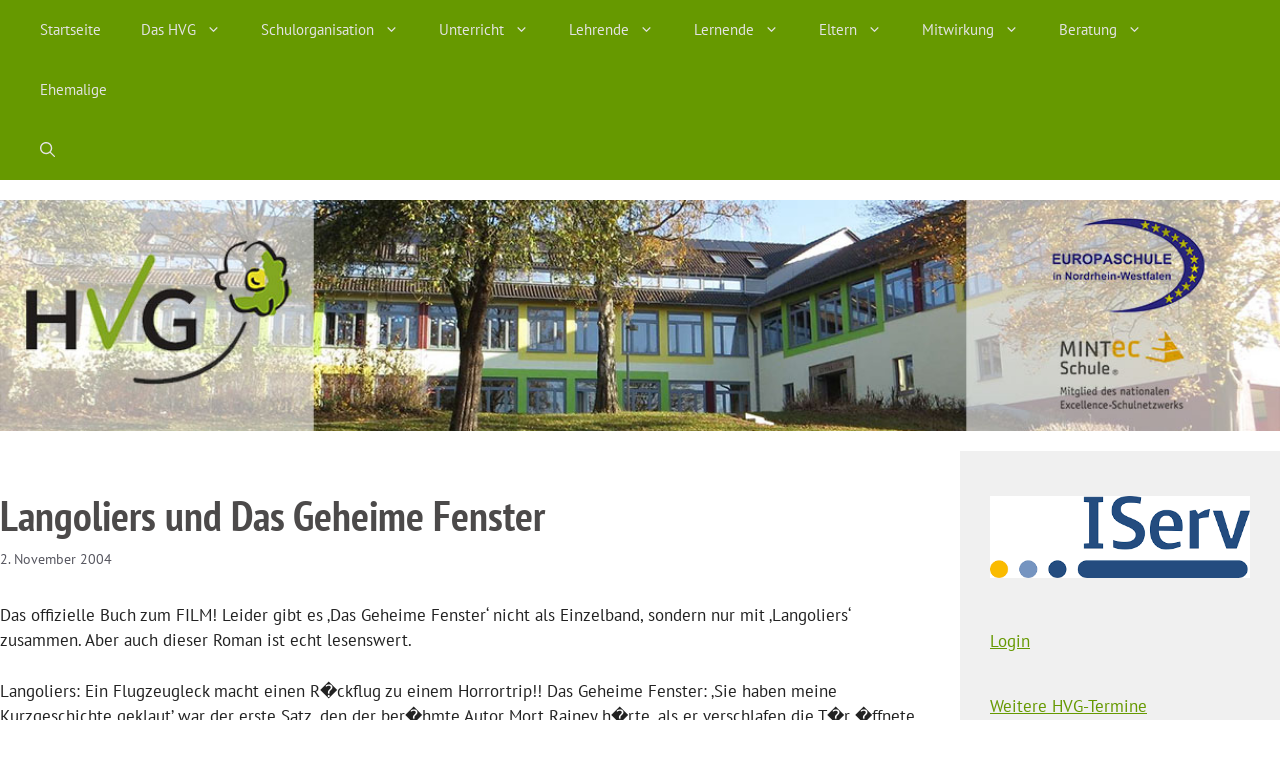

--- FILE ---
content_type: text/html; charset=UTF-8
request_url: https://hvg-blomberg.de/2004/11/02/langoliers-und-das-geheime-fenster/
body_size: 16297
content:
<!DOCTYPE html>
<html lang="de">
<head>
	<meta charset="UTF-8">
	<title>Langoliers und Das Geheime Fenster &#8211; Hermann-Vöchting-Gymnasium</title>
<meta name='robots' content='max-image-preview:large' />
<meta name="viewport" content="width=device-width, initial-scale=1">

<link rel="alternate" type="application/rss+xml" title="Hermann-Vöchting-Gymnasium &raquo; Feed" href="https://hvg-blomberg.de/feed/" />
<link rel="alternate" type="application/rss+xml" title="Hermann-Vöchting-Gymnasium &raquo; Kommentar-Feed" href="https://hvg-blomberg.de/comments/feed/" />
<script>
window._wpemojiSettings = {"baseUrl":"https:\/\/s.w.org\/images\/core\/emoji\/14.0.0\/72x72\/","ext":".png","svgUrl":"https:\/\/s.w.org\/images\/core\/emoji\/14.0.0\/svg\/","svgExt":".svg","source":{"concatemoji":"https:\/\/hvg-blomberg.de\/wp-includes\/js\/wp-emoji-release.min.js?ver=6.4.7"}};
/*! This file is auto-generated */
!function(i,n){var o,s,e;function c(e){try{var t={supportTests:e,timestamp:(new Date).valueOf()};sessionStorage.setItem(o,JSON.stringify(t))}catch(e){}}function p(e,t,n){e.clearRect(0,0,e.canvas.width,e.canvas.height),e.fillText(t,0,0);var t=new Uint32Array(e.getImageData(0,0,e.canvas.width,e.canvas.height).data),r=(e.clearRect(0,0,e.canvas.width,e.canvas.height),e.fillText(n,0,0),new Uint32Array(e.getImageData(0,0,e.canvas.width,e.canvas.height).data));return t.every(function(e,t){return e===r[t]})}function u(e,t,n){switch(t){case"flag":return n(e,"\ud83c\udff3\ufe0f\u200d\u26a7\ufe0f","\ud83c\udff3\ufe0f\u200b\u26a7\ufe0f")?!1:!n(e,"\ud83c\uddfa\ud83c\uddf3","\ud83c\uddfa\u200b\ud83c\uddf3")&&!n(e,"\ud83c\udff4\udb40\udc67\udb40\udc62\udb40\udc65\udb40\udc6e\udb40\udc67\udb40\udc7f","\ud83c\udff4\u200b\udb40\udc67\u200b\udb40\udc62\u200b\udb40\udc65\u200b\udb40\udc6e\u200b\udb40\udc67\u200b\udb40\udc7f");case"emoji":return!n(e,"\ud83e\udef1\ud83c\udffb\u200d\ud83e\udef2\ud83c\udfff","\ud83e\udef1\ud83c\udffb\u200b\ud83e\udef2\ud83c\udfff")}return!1}function f(e,t,n){var r="undefined"!=typeof WorkerGlobalScope&&self instanceof WorkerGlobalScope?new OffscreenCanvas(300,150):i.createElement("canvas"),a=r.getContext("2d",{willReadFrequently:!0}),o=(a.textBaseline="top",a.font="600 32px Arial",{});return e.forEach(function(e){o[e]=t(a,e,n)}),o}function t(e){var t=i.createElement("script");t.src=e,t.defer=!0,i.head.appendChild(t)}"undefined"!=typeof Promise&&(o="wpEmojiSettingsSupports",s=["flag","emoji"],n.supports={everything:!0,everythingExceptFlag:!0},e=new Promise(function(e){i.addEventListener("DOMContentLoaded",e,{once:!0})}),new Promise(function(t){var n=function(){try{var e=JSON.parse(sessionStorage.getItem(o));if("object"==typeof e&&"number"==typeof e.timestamp&&(new Date).valueOf()<e.timestamp+604800&&"object"==typeof e.supportTests)return e.supportTests}catch(e){}return null}();if(!n){if("undefined"!=typeof Worker&&"undefined"!=typeof OffscreenCanvas&&"undefined"!=typeof URL&&URL.createObjectURL&&"undefined"!=typeof Blob)try{var e="postMessage("+f.toString()+"("+[JSON.stringify(s),u.toString(),p.toString()].join(",")+"));",r=new Blob([e],{type:"text/javascript"}),a=new Worker(URL.createObjectURL(r),{name:"wpTestEmojiSupports"});return void(a.onmessage=function(e){c(n=e.data),a.terminate(),t(n)})}catch(e){}c(n=f(s,u,p))}t(n)}).then(function(e){for(var t in e)n.supports[t]=e[t],n.supports.everything=n.supports.everything&&n.supports[t],"flag"!==t&&(n.supports.everythingExceptFlag=n.supports.everythingExceptFlag&&n.supports[t]);n.supports.everythingExceptFlag=n.supports.everythingExceptFlag&&!n.supports.flag,n.DOMReady=!1,n.readyCallback=function(){n.DOMReady=!0}}).then(function(){return e}).then(function(){var e;n.supports.everything||(n.readyCallback(),(e=n.source||{}).concatemoji?t(e.concatemoji):e.wpemoji&&e.twemoji&&(t(e.twemoji),t(e.wpemoji)))}))}((window,document),window._wpemojiSettings);
</script>
<style id='wp-emoji-styles-inline-css'>

	img.wp-smiley, img.emoji {
		display: inline !important;
		border: none !important;
		box-shadow: none !important;
		height: 1em !important;
		width: 1em !important;
		margin: 0 0.07em !important;
		vertical-align: -0.1em !important;
		background: none !important;
		padding: 0 !important;
	}
</style>
<link rel='stylesheet' id='wp-block-library-css' href='https://hvg-blomberg.de/wp-includes/css/dist/block-library/style.min.css?ver=6.4.7' media='all' />
<style id='classic-theme-styles-inline-css'>
/*! This file is auto-generated */
.wp-block-button__link{color:#fff;background-color:#32373c;border-radius:9999px;box-shadow:none;text-decoration:none;padding:calc(.667em + 2px) calc(1.333em + 2px);font-size:1.125em}.wp-block-file__button{background:#32373c;color:#fff;text-decoration:none}
</style>
<style id='global-styles-inline-css'>
body{--wp--preset--color--black: #000000;--wp--preset--color--cyan-bluish-gray: #abb8c3;--wp--preset--color--white: #ffffff;--wp--preset--color--pale-pink: #f78da7;--wp--preset--color--vivid-red: #cf2e2e;--wp--preset--color--luminous-vivid-orange: #ff6900;--wp--preset--color--luminous-vivid-amber: #fcb900;--wp--preset--color--light-green-cyan: #7bdcb5;--wp--preset--color--vivid-green-cyan: #00d084;--wp--preset--color--pale-cyan-blue: #8ed1fc;--wp--preset--color--vivid-cyan-blue: #0693e3;--wp--preset--color--vivid-purple: #9b51e0;--wp--preset--color--contrast: var(--contrast);--wp--preset--color--contrast-2: var(--contrast-2);--wp--preset--color--contrast-3: var(--contrast-3);--wp--preset--color--base: var(--base);--wp--preset--color--base-2: var(--base-2);--wp--preset--color--base-3: var(--base-3);--wp--preset--color--accent: var(--accent);--wp--preset--gradient--vivid-cyan-blue-to-vivid-purple: linear-gradient(135deg,rgba(6,147,227,1) 0%,rgb(155,81,224) 100%);--wp--preset--gradient--light-green-cyan-to-vivid-green-cyan: linear-gradient(135deg,rgb(122,220,180) 0%,rgb(0,208,130) 100%);--wp--preset--gradient--luminous-vivid-amber-to-luminous-vivid-orange: linear-gradient(135deg,rgba(252,185,0,1) 0%,rgba(255,105,0,1) 100%);--wp--preset--gradient--luminous-vivid-orange-to-vivid-red: linear-gradient(135deg,rgba(255,105,0,1) 0%,rgb(207,46,46) 100%);--wp--preset--gradient--very-light-gray-to-cyan-bluish-gray: linear-gradient(135deg,rgb(238,238,238) 0%,rgb(169,184,195) 100%);--wp--preset--gradient--cool-to-warm-spectrum: linear-gradient(135deg,rgb(74,234,220) 0%,rgb(151,120,209) 20%,rgb(207,42,186) 40%,rgb(238,44,130) 60%,rgb(251,105,98) 80%,rgb(254,248,76) 100%);--wp--preset--gradient--blush-light-purple: linear-gradient(135deg,rgb(255,206,236) 0%,rgb(152,150,240) 100%);--wp--preset--gradient--blush-bordeaux: linear-gradient(135deg,rgb(254,205,165) 0%,rgb(254,45,45) 50%,rgb(107,0,62) 100%);--wp--preset--gradient--luminous-dusk: linear-gradient(135deg,rgb(255,203,112) 0%,rgb(199,81,192) 50%,rgb(65,88,208) 100%);--wp--preset--gradient--pale-ocean: linear-gradient(135deg,rgb(255,245,203) 0%,rgb(182,227,212) 50%,rgb(51,167,181) 100%);--wp--preset--gradient--electric-grass: linear-gradient(135deg,rgb(202,248,128) 0%,rgb(113,206,126) 100%);--wp--preset--gradient--midnight: linear-gradient(135deg,rgb(2,3,129) 0%,rgb(40,116,252) 100%);--wp--preset--font-size--small: 13px;--wp--preset--font-size--medium: 20px;--wp--preset--font-size--large: 36px;--wp--preset--font-size--x-large: 42px;--wp--preset--spacing--20: 0.44rem;--wp--preset--spacing--30: 0.67rem;--wp--preset--spacing--40: 1rem;--wp--preset--spacing--50: 1.5rem;--wp--preset--spacing--60: 2.25rem;--wp--preset--spacing--70: 3.38rem;--wp--preset--spacing--80: 5.06rem;--wp--preset--shadow--natural: 6px 6px 9px rgba(0, 0, 0, 0.2);--wp--preset--shadow--deep: 12px 12px 50px rgba(0, 0, 0, 0.4);--wp--preset--shadow--sharp: 6px 6px 0px rgba(0, 0, 0, 0.2);--wp--preset--shadow--outlined: 6px 6px 0px -3px rgba(255, 255, 255, 1), 6px 6px rgba(0, 0, 0, 1);--wp--preset--shadow--crisp: 6px 6px 0px rgba(0, 0, 0, 1);}:where(.is-layout-flex){gap: 0.5em;}:where(.is-layout-grid){gap: 0.5em;}body .is-layout-flow > .alignleft{float: left;margin-inline-start: 0;margin-inline-end: 2em;}body .is-layout-flow > .alignright{float: right;margin-inline-start: 2em;margin-inline-end: 0;}body .is-layout-flow > .aligncenter{margin-left: auto !important;margin-right: auto !important;}body .is-layout-constrained > .alignleft{float: left;margin-inline-start: 0;margin-inline-end: 2em;}body .is-layout-constrained > .alignright{float: right;margin-inline-start: 2em;margin-inline-end: 0;}body .is-layout-constrained > .aligncenter{margin-left: auto !important;margin-right: auto !important;}body .is-layout-constrained > :where(:not(.alignleft):not(.alignright):not(.alignfull)){max-width: var(--wp--style--global--content-size);margin-left: auto !important;margin-right: auto !important;}body .is-layout-constrained > .alignwide{max-width: var(--wp--style--global--wide-size);}body .is-layout-flex{display: flex;}body .is-layout-flex{flex-wrap: wrap;align-items: center;}body .is-layout-flex > *{margin: 0;}body .is-layout-grid{display: grid;}body .is-layout-grid > *{margin: 0;}:where(.wp-block-columns.is-layout-flex){gap: 2em;}:where(.wp-block-columns.is-layout-grid){gap: 2em;}:where(.wp-block-post-template.is-layout-flex){gap: 1.25em;}:where(.wp-block-post-template.is-layout-grid){gap: 1.25em;}.has-black-color{color: var(--wp--preset--color--black) !important;}.has-cyan-bluish-gray-color{color: var(--wp--preset--color--cyan-bluish-gray) !important;}.has-white-color{color: var(--wp--preset--color--white) !important;}.has-pale-pink-color{color: var(--wp--preset--color--pale-pink) !important;}.has-vivid-red-color{color: var(--wp--preset--color--vivid-red) !important;}.has-luminous-vivid-orange-color{color: var(--wp--preset--color--luminous-vivid-orange) !important;}.has-luminous-vivid-amber-color{color: var(--wp--preset--color--luminous-vivid-amber) !important;}.has-light-green-cyan-color{color: var(--wp--preset--color--light-green-cyan) !important;}.has-vivid-green-cyan-color{color: var(--wp--preset--color--vivid-green-cyan) !important;}.has-pale-cyan-blue-color{color: var(--wp--preset--color--pale-cyan-blue) !important;}.has-vivid-cyan-blue-color{color: var(--wp--preset--color--vivid-cyan-blue) !important;}.has-vivid-purple-color{color: var(--wp--preset--color--vivid-purple) !important;}.has-black-background-color{background-color: var(--wp--preset--color--black) !important;}.has-cyan-bluish-gray-background-color{background-color: var(--wp--preset--color--cyan-bluish-gray) !important;}.has-white-background-color{background-color: var(--wp--preset--color--white) !important;}.has-pale-pink-background-color{background-color: var(--wp--preset--color--pale-pink) !important;}.has-vivid-red-background-color{background-color: var(--wp--preset--color--vivid-red) !important;}.has-luminous-vivid-orange-background-color{background-color: var(--wp--preset--color--luminous-vivid-orange) !important;}.has-luminous-vivid-amber-background-color{background-color: var(--wp--preset--color--luminous-vivid-amber) !important;}.has-light-green-cyan-background-color{background-color: var(--wp--preset--color--light-green-cyan) !important;}.has-vivid-green-cyan-background-color{background-color: var(--wp--preset--color--vivid-green-cyan) !important;}.has-pale-cyan-blue-background-color{background-color: var(--wp--preset--color--pale-cyan-blue) !important;}.has-vivid-cyan-blue-background-color{background-color: var(--wp--preset--color--vivid-cyan-blue) !important;}.has-vivid-purple-background-color{background-color: var(--wp--preset--color--vivid-purple) !important;}.has-black-border-color{border-color: var(--wp--preset--color--black) !important;}.has-cyan-bluish-gray-border-color{border-color: var(--wp--preset--color--cyan-bluish-gray) !important;}.has-white-border-color{border-color: var(--wp--preset--color--white) !important;}.has-pale-pink-border-color{border-color: var(--wp--preset--color--pale-pink) !important;}.has-vivid-red-border-color{border-color: var(--wp--preset--color--vivid-red) !important;}.has-luminous-vivid-orange-border-color{border-color: var(--wp--preset--color--luminous-vivid-orange) !important;}.has-luminous-vivid-amber-border-color{border-color: var(--wp--preset--color--luminous-vivid-amber) !important;}.has-light-green-cyan-border-color{border-color: var(--wp--preset--color--light-green-cyan) !important;}.has-vivid-green-cyan-border-color{border-color: var(--wp--preset--color--vivid-green-cyan) !important;}.has-pale-cyan-blue-border-color{border-color: var(--wp--preset--color--pale-cyan-blue) !important;}.has-vivid-cyan-blue-border-color{border-color: var(--wp--preset--color--vivid-cyan-blue) !important;}.has-vivid-purple-border-color{border-color: var(--wp--preset--color--vivid-purple) !important;}.has-vivid-cyan-blue-to-vivid-purple-gradient-background{background: var(--wp--preset--gradient--vivid-cyan-blue-to-vivid-purple) !important;}.has-light-green-cyan-to-vivid-green-cyan-gradient-background{background: var(--wp--preset--gradient--light-green-cyan-to-vivid-green-cyan) !important;}.has-luminous-vivid-amber-to-luminous-vivid-orange-gradient-background{background: var(--wp--preset--gradient--luminous-vivid-amber-to-luminous-vivid-orange) !important;}.has-luminous-vivid-orange-to-vivid-red-gradient-background{background: var(--wp--preset--gradient--luminous-vivid-orange-to-vivid-red) !important;}.has-very-light-gray-to-cyan-bluish-gray-gradient-background{background: var(--wp--preset--gradient--very-light-gray-to-cyan-bluish-gray) !important;}.has-cool-to-warm-spectrum-gradient-background{background: var(--wp--preset--gradient--cool-to-warm-spectrum) !important;}.has-blush-light-purple-gradient-background{background: var(--wp--preset--gradient--blush-light-purple) !important;}.has-blush-bordeaux-gradient-background{background: var(--wp--preset--gradient--blush-bordeaux) !important;}.has-luminous-dusk-gradient-background{background: var(--wp--preset--gradient--luminous-dusk) !important;}.has-pale-ocean-gradient-background{background: var(--wp--preset--gradient--pale-ocean) !important;}.has-electric-grass-gradient-background{background: var(--wp--preset--gradient--electric-grass) !important;}.has-midnight-gradient-background{background: var(--wp--preset--gradient--midnight) !important;}.has-small-font-size{font-size: var(--wp--preset--font-size--small) !important;}.has-medium-font-size{font-size: var(--wp--preset--font-size--medium) !important;}.has-large-font-size{font-size: var(--wp--preset--font-size--large) !important;}.has-x-large-font-size{font-size: var(--wp--preset--font-size--x-large) !important;}
.wp-block-navigation a:where(:not(.wp-element-button)){color: inherit;}
:where(.wp-block-post-template.is-layout-flex){gap: 1.25em;}:where(.wp-block-post-template.is-layout-grid){gap: 1.25em;}
:where(.wp-block-columns.is-layout-flex){gap: 2em;}:where(.wp-block-columns.is-layout-grid){gap: 2em;}
.wp-block-pullquote{font-size: 1.5em;line-height: 1.6;}
</style>
<link rel='stylesheet' id='generate-style-css' href='https://hvg-blomberg.de/wp-content/themes/generatepress/assets/css/main.min.css?ver=3.4.0' media='all' />
<style id='generate-style-inline-css'>
body{background-color:#ffffff;color:var(--contrast);}a{color:var(--accent);}a{text-decoration:underline;}.entry-title a, .site-branding a, a.button, .wp-block-button__link, .main-navigation a{text-decoration:none;}a:hover, a:focus, a:active{color:var(--contrast);}.grid-container{max-width:1300px;}.wp-block-group__inner-container{max-width:1300px;margin-left:auto;margin-right:auto;}.site-header .header-image{width:1300px;}.generate-back-to-top{font-size:20px;border-radius:3px;position:fixed;bottom:30px;right:30px;line-height:40px;width:40px;text-align:center;z-index:10;transition:opacity 300ms ease-in-out;opacity:0.1;transform:translateY(1000px);}.generate-back-to-top__show{opacity:1;transform:translateY(0);}.navigation-search{position:absolute;left:-99999px;pointer-events:none;visibility:hidden;z-index:20;width:100%;top:0;transition:opacity 100ms ease-in-out;opacity:0;}.navigation-search.nav-search-active{left:0;right:0;pointer-events:auto;visibility:visible;opacity:1;}.navigation-search input[type="search"]{outline:0;border:0;vertical-align:bottom;line-height:1;opacity:0.9;width:100%;z-index:20;border-radius:0;-webkit-appearance:none;height:60px;}.navigation-search input::-ms-clear{display:none;width:0;height:0;}.navigation-search input::-ms-reveal{display:none;width:0;height:0;}.navigation-search input::-webkit-search-decoration, .navigation-search input::-webkit-search-cancel-button, .navigation-search input::-webkit-search-results-button, .navigation-search input::-webkit-search-results-decoration{display:none;}.gen-sidebar-nav .navigation-search{top:auto;bottom:0;}:root{--contrast:#222222;--contrast-2:#575760;--contrast-3:#b2b2be;--base:#f0f0f0;--base-2:#f7f8f9;--base-3:#ffffff;--accent:#669900;}:root .has-contrast-color{color:var(--contrast);}:root .has-contrast-background-color{background-color:var(--contrast);}:root .has-contrast-2-color{color:var(--contrast-2);}:root .has-contrast-2-background-color{background-color:var(--contrast-2);}:root .has-contrast-3-color{color:var(--contrast-3);}:root .has-contrast-3-background-color{background-color:var(--contrast-3);}:root .has-base-color{color:var(--base);}:root .has-base-background-color{background-color:var(--base);}:root .has-base-2-color{color:var(--base-2);}:root .has-base-2-background-color{background-color:var(--base-2);}:root .has-base-3-color{color:var(--base-3);}:root .has-base-3-background-color{background-color:var(--base-3);}:root .has-accent-color{color:var(--accent);}:root .has-accent-background-color{background-color:var(--accent);}body, button, input, select, textarea{font-family:PT Sans, sans-serif;}h1, h2, h3, h4, h5, h6{font-family:PT Sans Narrow, sans-serif;font-weight:700;}.top-bar{background-color:#636363;color:#ffffff;}.top-bar a{color:#ffffff;}.top-bar a:hover{color:#303030;}.site-header{background-color:var(--base-3);}.main-title a,.main-title a:hover{color:var(--contrast);}.site-description{color:var(--contrast-2);}.main-navigation,.main-navigation ul ul{background-color:#669900;}.main-navigation .main-nav ul li a, .main-navigation .menu-toggle, .main-navigation .menu-bar-items{color:#e3e3e3;}.main-navigation .main-nav ul li:not([class*="current-menu-"]):hover > a, .main-navigation .main-nav ul li:not([class*="current-menu-"]):focus > a, .main-navigation .main-nav ul li.sfHover:not([class*="current-menu-"]) > a, .main-navigation .menu-bar-item:hover > a, .main-navigation .menu-bar-item.sfHover > a{color:#ffffff;background-color:#669900;}button.menu-toggle:hover,button.menu-toggle:focus{color:#e3e3e3;}.main-navigation .main-nav ul li[class*="current-menu-"] > a{color:#ffffff;}.navigation-search input[type="search"],.navigation-search input[type="search"]:active, .navigation-search input[type="search"]:focus, .main-navigation .main-nav ul li.search-item.active > a, .main-navigation .menu-bar-items .search-item.active > a{color:#ffffff;background-color:#669900;}.main-navigation ul ul{background-color:#fefefe;}.main-navigation .main-nav ul ul li a{color:#6d6d6d;}.main-navigation .main-nav ul ul li:not([class*="current-menu-"]):hover > a,.main-navigation .main-nav ul ul li:not([class*="current-menu-"]):focus > a, .main-navigation .main-nav ul ul li.sfHover:not([class*="current-menu-"]) > a{color:#000000;background-color:#fefefe;}.main-navigation .main-nav ul ul li[class*="current-menu-"] > a{color:#000000;background-color:#fefefe;}.separate-containers .inside-article, .separate-containers .comments-area, .separate-containers .page-header, .one-container .container, .separate-containers .paging-navigation, .inside-page-header{background-color:var(--base-3);}.entry-title a{color:#4C4A4A;}.entry-title a:hover{color:var(--contrast);}.entry-meta{color:var(--contrast-2);}h1{color:#4C4A4A;}h2{color:#4C4A4A;}.sidebar .widget{background-color:#f0f0f0;}.footer-widgets{background-color:var(--base-3);}.site-info{background-color:var(--base-3);}input[type="text"],input[type="email"],input[type="url"],input[type="password"],input[type="search"],input[type="tel"],input[type="number"],textarea,select{color:var(--contrast);background-color:var(--base-2);border-color:var(--base);}input[type="text"]:focus,input[type="email"]:focus,input[type="url"]:focus,input[type="password"]:focus,input[type="search"]:focus,input[type="tel"]:focus,input[type="number"]:focus,textarea:focus,select:focus{color:var(--contrast);background-color:var(--base-2);border-color:var(--contrast-3);}button,html input[type="button"],input[type="reset"],input[type="submit"],a.button,a.wp-block-button__link:not(.has-background){color:#ffffff;background-color:#55555e;}button:hover,html input[type="button"]:hover,input[type="reset"]:hover,input[type="submit"]:hover,a.button:hover,button:focus,html input[type="button"]:focus,input[type="reset"]:focus,input[type="submit"]:focus,a.button:focus,a.wp-block-button__link:not(.has-background):active,a.wp-block-button__link:not(.has-background):focus,a.wp-block-button__link:not(.has-background):hover{color:#ffffff;background-color:#3f4047;}a.generate-back-to-top{background-color:rgba( 0,0,0,0.4 );color:#ffffff;}a.generate-back-to-top:hover,a.generate-back-to-top:focus{background-color:rgba( 0,0,0,0.6 );color:#ffffff;}:root{--gp-search-modal-bg-color:var(--base-3);--gp-search-modal-text-color:var(--contrast);--gp-search-modal-overlay-bg-color:rgba(0,0,0,0.2);}@media (max-width: 768px){.main-navigation .menu-bar-item:hover > a, .main-navigation .menu-bar-item.sfHover > a{background:none;color:#e3e3e3;}}.inside-header{padding:20px 0px 20px 0px;}.nav-below-header .main-navigation .inside-navigation.grid-container, .nav-above-header .main-navigation .inside-navigation.grid-container{padding:0px 20px 0px 20px;}.separate-containers .inside-article, .separate-containers .comments-area, .separate-containers .page-header, .separate-containers .paging-navigation, .one-container .site-content, .inside-page-header{padding:40px 40px 40px 0px;}.site-main .wp-block-group__inner-container{padding:40px 40px 40px 0px;}.separate-containers .paging-navigation{padding-top:20px;padding-bottom:20px;}.entry-content .alignwide, body:not(.no-sidebar) .entry-content .alignfull{margin-left:-0px;width:calc(100% + 40px);max-width:calc(100% + 40px);}.one-container.left-sidebar .site-main,.one-container.both-left .site-main{margin-left:0px;}.one-container.both-sidebars .site-main{margin:0px 40px 0px 0px;}.sidebar .widget, .page-header, .widget-area .main-navigation, .site-main > *{margin-bottom:0px;}.separate-containers .site-main{margin:0px;}.both-right .inside-left-sidebar,.both-left .inside-left-sidebar{margin-right:0px;}.both-right .inside-right-sidebar,.both-left .inside-right-sidebar{margin-left:0px;}.separate-containers .featured-image{margin-top:0px;}.separate-containers .inside-right-sidebar, .separate-containers .inside-left-sidebar{margin-top:0px;margin-bottom:0px;}.rtl .menu-item-has-children .dropdown-menu-toggle{padding-left:20px;}.rtl .main-navigation .main-nav ul li.menu-item-has-children > a{padding-right:20px;}.widget-area .widget{padding:20px 30px 20px 30px;}@media (max-width:768px){.separate-containers .inside-article, .separate-containers .comments-area, .separate-containers .page-header, .separate-containers .paging-navigation, .one-container .site-content, .inside-page-header{padding:30px;}.site-main .wp-block-group__inner-container{padding:30px;}.inside-top-bar{padding-right:30px;padding-left:30px;}.inside-header{padding-right:30px;padding-left:30px;}.widget-area .widget{padding-top:30px;padding-right:30px;padding-bottom:30px;padding-left:30px;}.footer-widgets-container{padding-top:30px;padding-right:30px;padding-bottom:30px;padding-left:30px;}.inside-site-info{padding-right:30px;padding-left:30px;}.entry-content .alignwide, body:not(.no-sidebar) .entry-content .alignfull{margin-left:-30px;width:calc(100% + 60px);max-width:calc(100% + 60px);}.one-container .site-main .paging-navigation{margin-bottom:0px;}}/* End cached CSS */.is-right-sidebar{width:25%;}.is-left-sidebar{width:30%;}.site-content .content-area{width:75%;}@media (max-width: 768px){.main-navigation .menu-toggle,.sidebar-nav-mobile:not(#sticky-placeholder){display:block;}.main-navigation ul,.gen-sidebar-nav,.main-navigation:not(.slideout-navigation):not(.toggled) .main-nav > ul,.has-inline-mobile-toggle #site-navigation .inside-navigation > *:not(.navigation-search):not(.main-nav){display:none;}.nav-align-right .inside-navigation,.nav-align-center .inside-navigation{justify-content:space-between;}}
</style>
<link rel='stylesheet' id='generate-google-fonts-css' href='//hvg-blomberg.de/wp-content/uploads/omgf/generate-google-fonts/generate-google-fonts.css?ver=1675108017' media='all' />
<link rel="https://api.w.org/" href="https://hvg-blomberg.de/wp-json/" /><link rel="alternate" type="application/json" href="https://hvg-blomberg.de/wp-json/wp/v2/posts/179" /><link rel="EditURI" type="application/rsd+xml" title="RSD" href="https://hvg-blomberg.de/xmlrpc.php?rsd" />
<meta name="generator" content="WordPress 6.4.7" />
<link rel="canonical" href="https://hvg-blomberg.de/2004/11/02/langoliers-und-das-geheime-fenster/" />
<link rel='shortlink' href='https://hvg-blomberg.de/?p=179' />
<link rel="alternate" type="application/json+oembed" href="https://hvg-blomberg.de/wp-json/oembed/1.0/embed?url=https%3A%2F%2Fhvg-blomberg.de%2F2004%2F11%2F02%2Flangoliers-und-das-geheime-fenster%2F" />
<link rel="alternate" type="text/xml+oembed" href="https://hvg-blomberg.de/wp-json/oembed/1.0/embed?url=https%3A%2F%2Fhvg-blomberg.de%2F2004%2F11%2F02%2Flangoliers-und-das-geheime-fenster%2F&#038;format=xml" />
		<style id="wp-custom-css">
			  .sub-menu {border: 1px #eee solid;} 

.sub-menu .menu-item {border-top: 1px #eee solid;} 


h2, h3 {
	clear:left;
}

.inside-right-sidebar{background-color:#f0f0f0;}

@media only screen and ( min-width: 769px ) {
.main-navigation ul ul { width: 250px !important;}
}
		</style>
		</head>

<body class="post-template-default single single-post postid-179 single-format-standard wp-custom-logo wp-embed-responsive post-image-above-header post-image-aligned-center sticky-menu-fade right-sidebar nav-above-header separate-containers nav-search-enabled nav-aligned-left header-aligned-left dropdown-hover" itemtype="https://schema.org/Blog" itemscope>
	<a class="screen-reader-text skip-link" href="#content" title="Zum Inhalt springen">Zum Inhalt springen</a>		<nav class="main-navigation has-menu-bar-items sub-menu-right" id="site-navigation" aria-label="Primär"  itemtype="https://schema.org/SiteNavigationElement" itemscope>
			<div class="inside-navigation grid-container">
				<form method="get" class="search-form navigation-search" action="https://hvg-blomberg.de/">
					<input type="search" class="search-field" value="" name="s" title="Suchen" />
				</form>				<button class="menu-toggle" aria-controls="primary-menu" aria-expanded="false">
					<span class="gp-icon icon-menu-bars"><svg viewBox="0 0 512 512" aria-hidden="true" xmlns="http://www.w3.org/2000/svg" width="1em" height="1em"><path d="M0 96c0-13.255 10.745-24 24-24h464c13.255 0 24 10.745 24 24s-10.745 24-24 24H24c-13.255 0-24-10.745-24-24zm0 160c0-13.255 10.745-24 24-24h464c13.255 0 24 10.745 24 24s-10.745 24-24 24H24c-13.255 0-24-10.745-24-24zm0 160c0-13.255 10.745-24 24-24h464c13.255 0 24 10.745 24 24s-10.745 24-24 24H24c-13.255 0-24-10.745-24-24z" /></svg><svg viewBox="0 0 512 512" aria-hidden="true" xmlns="http://www.w3.org/2000/svg" width="1em" height="1em"><path d="M71.029 71.029c9.373-9.372 24.569-9.372 33.942 0L256 222.059l151.029-151.03c9.373-9.372 24.569-9.372 33.942 0 9.372 9.373 9.372 24.569 0 33.942L289.941 256l151.03 151.029c9.372 9.373 9.372 24.569 0 33.942-9.373 9.372-24.569 9.372-33.942 0L256 289.941l-151.029 151.03c-9.373 9.372-24.569 9.372-33.942 0-9.372-9.373-9.372-24.569 0-33.942L222.059 256 71.029 104.971c-9.372-9.373-9.372-24.569 0-33.942z" /></svg></span><span class="mobile-menu">Menü</span>				</button>
				<div id="primary-menu" class="main-nav"><ul id="menu-hauptmenue" class=" menu sf-menu"><li id="menu-item-31946" class="menu-item menu-item-type-custom menu-item-object-custom menu-item-home menu-item-31946"><a href="https://hvg-blomberg.de/">Startseite</a></li>
<li id="menu-item-9866" class="menu-item menu-item-type-custom menu-item-object-custom menu-item-has-children menu-item-9866"><a href="#">Das HVG<span role="presentation" class="dropdown-menu-toggle"><span class="gp-icon icon-arrow"><svg viewBox="0 0 330 512" aria-hidden="true" xmlns="http://www.w3.org/2000/svg" width="1em" height="1em"><path d="M305.913 197.085c0 2.266-1.133 4.815-2.833 6.514L171.087 335.593c-1.7 1.7-4.249 2.832-6.515 2.832s-4.815-1.133-6.515-2.832L26.064 203.599c-1.7-1.7-2.832-4.248-2.832-6.514s1.132-4.816 2.832-6.515l14.162-14.163c1.7-1.699 3.966-2.832 6.515-2.832 2.266 0 4.815 1.133 6.515 2.832l111.316 111.317 111.316-111.317c1.7-1.699 4.249-2.832 6.515-2.832s4.815 1.133 6.515 2.832l14.162 14.163c1.7 1.7 2.833 4.249 2.833 6.515z" /></svg></span></span></a>
<ul class="sub-menu">
	<li id="menu-item-10575" class="menu-item menu-item-type-post_type menu-item-object-page menu-item-10575"><a href="https://hvg-blomberg.de/ueber-uns/">Über uns</a></li>
	<li id="menu-item-11948" class="menu-item menu-item-type-post_type menu-item-object-page menu-item-11948"><a href="https://hvg-blomberg.de/hermann-voechting-namensgeber-der-schule/">Hermann Vöchting</a></li>
	<li id="menu-item-10577" class="menu-item menu-item-type-post_type menu-item-object-page menu-item-10577"><a href="https://hvg-blomberg.de/schulvereinbarung/">Schulvereinbarung &#038; Haus- und Schulordnung</a></li>
	<li id="menu-item-26611" class="menu-item menu-item-type-post_type menu-item-object-page menu-item-26611"><a href="https://hvg-blomberg.de/europaschule/">Europaschule</a></li>
	<li id="menu-item-18796" class="menu-item menu-item-type-post_type menu-item-object-page menu-item-18796"><a href="https://hvg-blomberg.de/mensa-pop-corn/">Mensa „Pop &#038; Corn“</a></li>
	<li id="menu-item-16660" class="menu-item menu-item-type-post_type menu-item-object-page menu-item-16660"><a href="https://hvg-blomberg.de/hvg-to-go/">HVG to go</a></li>
	<li id="menu-item-13156" class="menu-item menu-item-type-post_type menu-item-object-page menu-item-13156"><a href="https://hvg-blomberg.de/schule-ohne-rassismus/">Schule ohne Rassismus</a></li>
	<li id="menu-item-10579" class="menu-item menu-item-type-post_type menu-item-object-page menu-item-10579"><a href="https://hvg-blomberg.de/fotorundgang/">Fotorundgang</a></li>
	<li id="menu-item-11094" class="menu-item menu-item-type-post_type menu-item-object-page menu-item-11094"><a href="https://hvg-blomberg.de/impressum/">Impressum</a></li>
	<li id="menu-item-20492" class="menu-item menu-item-type-post_type menu-item-object-page menu-item-20492"><a href="https://hvg-blomberg.de/datenschutz/">Datenschutz</a></li>
</ul>
</li>
<li id="menu-item-9867" class="menu-item menu-item-type-custom menu-item-object-custom menu-item-has-children menu-item-9867"><a href="#">Schulorganisation<span role="presentation" class="dropdown-menu-toggle"><span class="gp-icon icon-arrow"><svg viewBox="0 0 330 512" aria-hidden="true" xmlns="http://www.w3.org/2000/svg" width="1em" height="1em"><path d="M305.913 197.085c0 2.266-1.133 4.815-2.833 6.514L171.087 335.593c-1.7 1.7-4.249 2.832-6.515 2.832s-4.815-1.133-6.515-2.832L26.064 203.599c-1.7-1.7-2.832-4.248-2.832-6.514s1.132-4.816 2.832-6.515l14.162-14.163c1.7-1.699 3.966-2.832 6.515-2.832 2.266 0 4.815 1.133 6.515 2.832l111.316 111.317 111.316-111.317c1.7-1.699 4.249-2.832 6.515-2.832s4.815 1.133 6.515 2.832l14.162 14.163c1.7 1.7 2.833 4.249 2.833 6.515z" /></svg></span></span></a>
<ul class="sub-menu">
	<li id="menu-item-10581" class="menu-item menu-item-type-post_type menu-item-object-page menu-item-10581"><a href="https://hvg-blomberg.de/schulleitung/">Schulleitung</a></li>
	<li id="menu-item-10583" class="menu-item menu-item-type-post_type menu-item-object-page menu-item-10583"><a href="https://hvg-blomberg.de/verwaltungspersonal/">Verwaltung</a></li>
	<li id="menu-item-21959" class="menu-item menu-item-type-post_type menu-item-object-page menu-item-21959"><a href="https://hvg-blomberg.de/verantwortungsbereiche/">Zuständigkeiten</a></li>
	<li id="menu-item-10594" class="menu-item menu-item-type-post_type menu-item-object-page menu-item-10594"><a href="https://hvg-blomberg.de/kollegium/">Kollegium</a></li>
	<li id="menu-item-10586" class="menu-item menu-item-type-post_type menu-item-object-page menu-item-10586"><a href="https://hvg-blomberg.de/erprobungsstufe/">Erprobungsstufe</a></li>
	<li id="menu-item-10588" class="menu-item menu-item-type-post_type menu-item-object-page menu-item-10588"><a href="https://hvg-blomberg.de/mittelstufe/">Mittelstufe</a></li>
	<li id="menu-item-19777" class="menu-item menu-item-type-custom menu-item-object-custom menu-item-has-children menu-item-19777"><a href="#">Oberstufe<span role="presentation" class="dropdown-menu-toggle"><span class="gp-icon icon-arrow-right"><svg viewBox="0 0 192 512" aria-hidden="true" xmlns="http://www.w3.org/2000/svg" width="1em" height="1em" fill-rule="evenodd" clip-rule="evenodd" stroke-linejoin="round" stroke-miterlimit="1.414"><path d="M178.425 256.001c0 2.266-1.133 4.815-2.832 6.515L43.599 394.509c-1.7 1.7-4.248 2.833-6.514 2.833s-4.816-1.133-6.515-2.833l-14.163-14.162c-1.699-1.7-2.832-3.966-2.832-6.515 0-2.266 1.133-4.815 2.832-6.515l111.317-111.316L16.407 144.685c-1.699-1.7-2.832-4.249-2.832-6.515s1.133-4.815 2.832-6.515l14.163-14.162c1.7-1.7 4.249-2.833 6.515-2.833s4.815 1.133 6.514 2.833l131.994 131.993c1.7 1.7 2.832 4.249 2.832 6.515z" fill-rule="nonzero" /></svg></span></span></a>
	<ul class="sub-menu">
		<li id="menu-item-10592" class="menu-item menu-item-type-post_type menu-item-object-page menu-item-10592"><a href="https://hvg-blomberg.de/oberstufe/">Die gymnasiale Oberstufe am HVG</a></li>
		<li id="menu-item-17990" class="menu-item menu-item-type-post_type menu-item-object-page menu-item-17990"><a href="https://hvg-blomberg.de/oberstufe-ef/">Oberstufe E</a></li>
		<li id="menu-item-17991" class="menu-item menu-item-type-post_type menu-item-object-page menu-item-17991"><a href="https://hvg-blomberg.de/oberstufe-q1und-2/">Oberstufe Q1 und 2</a></li>
	</ul>
</li>
	<li id="menu-item-10593" class="menu-item menu-item-type-post_type menu-item-object-page menu-item-10593"><a href="https://hvg-blomberg.de/terminkalender/">Terminkalender</a></li>
	<li id="menu-item-29588" class="menu-item menu-item-type-post_type menu-item-object-page menu-item-29588"><a href="https://hvg-blomberg.de/iserv/">IServ</a></li>
</ul>
</li>
<li id="menu-item-9868" class="menu-item menu-item-type-custom menu-item-object-custom menu-item-has-children menu-item-9868"><a href="#">Unterricht<span role="presentation" class="dropdown-menu-toggle"><span class="gp-icon icon-arrow"><svg viewBox="0 0 330 512" aria-hidden="true" xmlns="http://www.w3.org/2000/svg" width="1em" height="1em"><path d="M305.913 197.085c0 2.266-1.133 4.815-2.833 6.514L171.087 335.593c-1.7 1.7-4.249 2.832-6.515 2.832s-4.815-1.133-6.515-2.832L26.064 203.599c-1.7-1.7-2.832-4.248-2.832-6.514s1.132-4.816 2.832-6.515l14.162-14.163c1.7-1.699 3.966-2.832 6.515-2.832 2.266 0 4.815 1.133 6.515 2.832l111.316 111.317 111.316-111.317c1.7-1.699 4.249-2.832 6.515-2.832s4.815 1.133 6.515 2.832l14.162 14.163c1.7 1.7 2.833 4.249 2.833 6.515z" /></svg></span></span></a>
<ul class="sub-menu">
	<li id="menu-item-11058" class="menu-item menu-item-type-custom menu-item-object-custom menu-item-has-children menu-item-11058"><a href="#">Sprachen<span role="presentation" class="dropdown-menu-toggle"><span class="gp-icon icon-arrow-right"><svg viewBox="0 0 192 512" aria-hidden="true" xmlns="http://www.w3.org/2000/svg" width="1em" height="1em" fill-rule="evenodd" clip-rule="evenodd" stroke-linejoin="round" stroke-miterlimit="1.414"><path d="M178.425 256.001c0 2.266-1.133 4.815-2.832 6.515L43.599 394.509c-1.7 1.7-4.248 2.833-6.514 2.833s-4.816-1.133-6.515-2.833l-14.163-14.162c-1.699-1.7-2.832-3.966-2.832-6.515 0-2.266 1.133-4.815 2.832-6.515l111.317-111.316L16.407 144.685c-1.699-1.7-2.832-4.249-2.832-6.515s1.133-4.815 2.832-6.515l14.163-14.162c1.7-1.7 4.249-2.833 6.515-2.833s4.815 1.133 6.514 2.833l131.994 131.993c1.7 1.7 2.832 4.249 2.832 6.515z" fill-rule="nonzero" /></svg></span></span></a>
	<ul class="sub-menu">
		<li id="menu-item-11056" class="menu-item menu-item-type-post_type menu-item-object-page menu-item-11056"><a href="https://hvg-blomberg.de/das-fach-deutsch-am-hvg/">Deutsch</a></li>
		<li id="menu-item-11055" class="menu-item menu-item-type-post_type menu-item-object-page menu-item-11055"><a href="https://hvg-blomberg.de/englisch/">Englisch</a></li>
		<li id="menu-item-11054" class="menu-item menu-item-type-post_type menu-item-object-page menu-item-11054"><a href="https://hvg-blomberg.de/franzoesisch/">Französisch</a></li>
		<li id="menu-item-11053" class="menu-item menu-item-type-post_type menu-item-object-page menu-item-11053"><a href="https://hvg-blomberg.de/latein/">Latein</a></li>
		<li id="menu-item-18266" class="menu-item menu-item-type-post_type menu-item-object-page menu-item-18266"><a href="https://hvg-blomberg.de/spanisch/">Spanisch</a></li>
	</ul>
</li>
	<li id="menu-item-11059" class="menu-item menu-item-type-custom menu-item-object-custom menu-item-has-children menu-item-11059"><a href="#">Naturwissenschaften<span role="presentation" class="dropdown-menu-toggle"><span class="gp-icon icon-arrow-right"><svg viewBox="0 0 192 512" aria-hidden="true" xmlns="http://www.w3.org/2000/svg" width="1em" height="1em" fill-rule="evenodd" clip-rule="evenodd" stroke-linejoin="round" stroke-miterlimit="1.414"><path d="M178.425 256.001c0 2.266-1.133 4.815-2.832 6.515L43.599 394.509c-1.7 1.7-4.248 2.833-6.514 2.833s-4.816-1.133-6.515-2.833l-14.163-14.162c-1.699-1.7-2.832-3.966-2.832-6.515 0-2.266 1.133-4.815 2.832-6.515l111.317-111.316L16.407 144.685c-1.699-1.7-2.832-4.249-2.832-6.515s1.133-4.815 2.832-6.515l14.163-14.162c1.7-1.7 4.249-2.833 6.515-2.833s4.815 1.133 6.514 2.833l131.994 131.993c1.7 1.7 2.832 4.249 2.832 6.515z" fill-rule="nonzero" /></svg></span></span></a>
	<ul class="sub-menu">
		<li id="menu-item-15276" class="menu-item menu-item-type-post_type menu-item-object-page menu-item-15276"><a href="https://hvg-blomberg.de/mint/">MINT</a></li>
		<li id="menu-item-11068" class="menu-item menu-item-type-post_type menu-item-object-page menu-item-11068"><a href="https://hvg-blomberg.de/mathematik/">Mathematik</a></li>
		<li id="menu-item-11069" class="menu-item menu-item-type-post_type menu-item-object-page menu-item-11069"><a href="https://hvg-blomberg.de/physik/">Physik</a></li>
		<li id="menu-item-11065" class="menu-item menu-item-type-post_type menu-item-object-page menu-item-11065"><a href="https://hvg-blomberg.de/biologie/">Biologie</a></li>
		<li id="menu-item-11066" class="menu-item menu-item-type-post_type menu-item-object-page menu-item-11066"><a href="https://hvg-blomberg.de/chemie/">Chemie</a></li>
		<li id="menu-item-11067" class="menu-item menu-item-type-post_type menu-item-object-page menu-item-11067"><a href="https://hvg-blomberg.de/informatik-oberstufe/">Informatik</a></li>
	</ul>
</li>
	<li id="menu-item-11060" class="menu-item menu-item-type-custom menu-item-object-custom menu-item-has-children menu-item-11060"><a href="#">Gesellschaftswissenschaften<span role="presentation" class="dropdown-menu-toggle"><span class="gp-icon icon-arrow-right"><svg viewBox="0 0 192 512" aria-hidden="true" xmlns="http://www.w3.org/2000/svg" width="1em" height="1em" fill-rule="evenodd" clip-rule="evenodd" stroke-linejoin="round" stroke-miterlimit="1.414"><path d="M178.425 256.001c0 2.266-1.133 4.815-2.832 6.515L43.599 394.509c-1.7 1.7-4.248 2.833-6.514 2.833s-4.816-1.133-6.515-2.833l-14.163-14.162c-1.699-1.7-2.832-3.966-2.832-6.515 0-2.266 1.133-4.815 2.832-6.515l111.317-111.316L16.407 144.685c-1.699-1.7-2.832-4.249-2.832-6.515s1.133-4.815 2.832-6.515l14.163-14.162c1.7-1.7 4.249-2.833 6.515-2.833s4.815 1.133 6.514 2.833l131.994 131.993c1.7 1.7 2.832 4.249 2.832 6.515z" fill-rule="nonzero" /></svg></span></span></a>
	<ul class="sub-menu">
		<li id="menu-item-11071" class="menu-item menu-item-type-post_type menu-item-object-page menu-item-11071"><a href="https://hvg-blomberg.de/geschichte/">Geschichte</a></li>
		<li id="menu-item-11072" class="menu-item menu-item-type-post_type menu-item-object-page menu-item-11072"><a href="https://hvg-blomberg.de/erdkunde/">Erdkunde</a></li>
		<li id="menu-item-11073" class="menu-item menu-item-type-post_type menu-item-object-page menu-item-11073"><a href="https://hvg-blomberg.de/die-facher-politik-wirtschaft-und-sozialwissenschaften-am-hvg/">Politik / Wirtschaft und Sozialwissenschaften</a></li>
		<li id="menu-item-11074" class="menu-item menu-item-type-post_type menu-item-object-page menu-item-11074"><a href="https://hvg-blomberg.de/padagogik/">Pädagogik</a></li>
		<li id="menu-item-11075" class="menu-item menu-item-type-post_type menu-item-object-page menu-item-11075"><a href="https://hvg-blomberg.de/religion/">Religion</a></li>
		<li id="menu-item-11076" class="menu-item menu-item-type-post_type menu-item-object-page menu-item-11076"><a href="https://hvg-blomberg.de/philosophie/">Philosophie</a></li>
		<li id="menu-item-11070" class="menu-item menu-item-type-post_type menu-item-object-page menu-item-11070"><a href="https://hvg-blomberg.de/rechtskunde/">Rechtskunde</a></li>
	</ul>
</li>
	<li id="menu-item-11310" class="menu-item menu-item-type-post_type menu-item-object-page menu-item-has-children menu-item-11310"><a href="https://hvg-blomberg.de/sport/">Sport<span role="presentation" class="dropdown-menu-toggle"><span class="gp-icon icon-arrow-right"><svg viewBox="0 0 192 512" aria-hidden="true" xmlns="http://www.w3.org/2000/svg" width="1em" height="1em" fill-rule="evenodd" clip-rule="evenodd" stroke-linejoin="round" stroke-miterlimit="1.414"><path d="M178.425 256.001c0 2.266-1.133 4.815-2.832 6.515L43.599 394.509c-1.7 1.7-4.248 2.833-6.514 2.833s-4.816-1.133-6.515-2.833l-14.163-14.162c-1.699-1.7-2.832-3.966-2.832-6.515 0-2.266 1.133-4.815 2.832-6.515l111.317-111.316L16.407 144.685c-1.699-1.7-2.832-4.249-2.832-6.515s1.133-4.815 2.832-6.515l14.163-14.162c1.7-1.7 4.249-2.833 6.515-2.833s4.815 1.133 6.514 2.833l131.994 131.993c1.7 1.7 2.832 4.249 2.832 6.515z" fill-rule="nonzero" /></svg></span></span></a>
	<ul class="sub-menu">
		<li id="menu-item-19890" class="menu-item menu-item-type-post_type menu-item-object-page menu-item-19890"><a href="https://hvg-blomberg.de/leistungskurs-sport/">Leistungskurs Sport</a></li>
		<li id="menu-item-19744" class="menu-item menu-item-type-post_type menu-item-object-page menu-item-19744"><a href="https://hvg-blomberg.de/sport-biologie/">Differenzierungskurs Sport/Biologie</a></li>
		<li id="menu-item-19732" class="menu-item menu-item-type-post_type menu-item-object-page menu-item-19732"><a href="https://hvg-blomberg.de/projekttage-sport-und-gesundheit-jg-6/">Projekttage Sport und Gesundheit</a></li>
		<li id="menu-item-19740" class="menu-item menu-item-type-post_type menu-item-object-page menu-item-19740"><a href="https://hvg-blomberg.de/skifreizeit/">Ski- und Snowboardexkursion</a></li>
		<li id="menu-item-19743" class="menu-item menu-item-type-post_type menu-item-object-page menu-item-19743"><a href="https://hvg-blomberg.de/sporthelferinnen-und-sporthelfer/">Sporthelferausbildung</a></li>
		<li id="menu-item-19741" class="menu-item menu-item-type-post_type menu-item-object-page menu-item-19741"><a href="https://hvg-blomberg.de/uebungsleiter-c-ausbildung-breitensport-in-der-qualifikationsphase/">Übungsleiter*in-C-Ausbildung</a></li>
		<li id="menu-item-34596" class="menu-item menu-item-type-post_type menu-item-object-page menu-item-34596"><a href="https://hvg-blomberg.de/partnerschule-des-leistungssports/">Partnerschule des Leistungssports</a></li>
	</ul>
</li>
	<li id="menu-item-11061" class="menu-item menu-item-type-custom menu-item-object-custom menu-item-has-children menu-item-11061"><a href="#">Kunst, Musik, Literatur<span role="presentation" class="dropdown-menu-toggle"><span class="gp-icon icon-arrow-right"><svg viewBox="0 0 192 512" aria-hidden="true" xmlns="http://www.w3.org/2000/svg" width="1em" height="1em" fill-rule="evenodd" clip-rule="evenodd" stroke-linejoin="round" stroke-miterlimit="1.414"><path d="M178.425 256.001c0 2.266-1.133 4.815-2.832 6.515L43.599 394.509c-1.7 1.7-4.248 2.833-6.514 2.833s-4.816-1.133-6.515-2.833l-14.163-14.162c-1.699-1.7-2.832-3.966-2.832-6.515 0-2.266 1.133-4.815 2.832-6.515l111.317-111.316L16.407 144.685c-1.699-1.7-2.832-4.249-2.832-6.515s1.133-4.815 2.832-6.515l14.163-14.162c1.7-1.7 4.249-2.833 6.515-2.833s4.815 1.133 6.514 2.833l131.994 131.993c1.7 1.7 2.832 4.249 2.832 6.515z" fill-rule="nonzero" /></svg></span></span></a>
	<ul class="sub-menu">
		<li id="menu-item-11078" class="menu-item menu-item-type-post_type menu-item-object-page menu-item-11078"><a href="https://hvg-blomberg.de/kunst/">Kunst</a></li>
		<li id="menu-item-11077" class="menu-item menu-item-type-post_type menu-item-object-page menu-item-11077"><a href="https://hvg-blomberg.de/musik/">Musik</a></li>
		<li id="menu-item-11079" class="menu-item menu-item-type-post_type menu-item-object-page menu-item-11079"><a href="https://hvg-blomberg.de/literatur/">Literatur</a></li>
	</ul>
</li>
	<li id="menu-item-11062" class="menu-item menu-item-type-custom menu-item-object-custom menu-item-has-children menu-item-11062"><a href="#">Wahlpflichtbereich<span role="presentation" class="dropdown-menu-toggle"><span class="gp-icon icon-arrow-right"><svg viewBox="0 0 192 512" aria-hidden="true" xmlns="http://www.w3.org/2000/svg" width="1em" height="1em" fill-rule="evenodd" clip-rule="evenodd" stroke-linejoin="round" stroke-miterlimit="1.414"><path d="M178.425 256.001c0 2.266-1.133 4.815-2.832 6.515L43.599 394.509c-1.7 1.7-4.248 2.833-6.514 2.833s-4.816-1.133-6.515-2.833l-14.163-14.162c-1.699-1.7-2.832-3.966-2.832-6.515 0-2.266 1.133-4.815 2.832-6.515l111.317-111.316L16.407 144.685c-1.699-1.7-2.832-4.249-2.832-6.515s1.133-4.815 2.832-6.515l14.163-14.162c1.7-1.7 4.249-2.833 6.515-2.833s4.815 1.133 6.514 2.833l131.994 131.993c1.7 1.7 2.832 4.249 2.832 6.515z" fill-rule="nonzero" /></svg></span></span></a>
	<ul class="sub-menu">
		<li id="menu-item-34609" class="menu-item menu-item-type-post_type menu-item-object-page menu-item-34609"><a href="https://hvg-blomberg.de/?page_id=34603">Informatik &#038; Maker Kurs</a></li>
		<li id="menu-item-11097" class="menu-item menu-item-type-post_type menu-item-object-page menu-item-11097"><a href="https://hvg-blomberg.de/english-politics-economics-epe/">Life and Politics in Europe (LPE)</a></li>
		<li id="menu-item-26354" class="menu-item menu-item-type-post_type menu-item-object-page menu-item-26354"><a href="https://hvg-blomberg.de/spanisch-neu/">Spanisch (neu)</a></li>
		<li id="menu-item-26546" class="menu-item menu-item-type-post_type menu-item-object-page menu-item-26546"><a href="https://hvg-blomberg.de/kunst-musik-literatur-buhne/">Kunst – Musik – Bühne</a></li>
		<li id="menu-item-34613" class="menu-item menu-item-type-post_type menu-item-object-page menu-item-34613"><a href="https://hvg-blomberg.de/paedagogik-im-wp-ii/">Pädagogik im WP II</a></li>
		<li id="menu-item-34610" class="menu-item menu-item-type-post_type menu-item-object-page menu-item-34610"><a href="https://hvg-blomberg.de/?page_id=34601">Von A(uge) bis Z(ucker) – eine experimentelle Reise durch die Biochemie</a></li>
		<li id="menu-item-15504" class="menu-item menu-item-type-post_type menu-item-object-page menu-item-15504"><a href="https://hvg-blomberg.de/sport-biologie/">Differenzierungskurs Sport/Biologie</a></li>
	</ul>
</li>
	<li id="menu-item-11063" class="menu-item menu-item-type-custom menu-item-object-custom menu-item-has-children menu-item-11063"><a href="#">Projekte<span role="presentation" class="dropdown-menu-toggle"><span class="gp-icon icon-arrow-right"><svg viewBox="0 0 192 512" aria-hidden="true" xmlns="http://www.w3.org/2000/svg" width="1em" height="1em" fill-rule="evenodd" clip-rule="evenodd" stroke-linejoin="round" stroke-miterlimit="1.414"><path d="M178.425 256.001c0 2.266-1.133 4.815-2.832 6.515L43.599 394.509c-1.7 1.7-4.248 2.833-6.514 2.833s-4.816-1.133-6.515-2.833l-14.163-14.162c-1.699-1.7-2.832-3.966-2.832-6.515 0-2.266 1.133-4.815 2.832-6.515l111.317-111.316L16.407 144.685c-1.699-1.7-2.832-4.249-2.832-6.515s1.133-4.815 2.832-6.515l14.163-14.162c1.7-1.7 4.249-2.833 6.515-2.833s4.815 1.133 6.514 2.833l131.994 131.993c1.7 1.7 2.832 4.249 2.832 6.515z" fill-rule="nonzero" /></svg></span></span></a>
	<ul class="sub-menu">
		<li id="menu-item-11102" class="menu-item menu-item-type-post_type menu-item-object-page menu-item-11102"><a href="https://hvg-blomberg.de/projekttage-sport-und-gesundheit-jg-6/">Projekttage Sport und Gesundheit</a></li>
		<li id="menu-item-11105" class="menu-item menu-item-type-post_type menu-item-object-page menu-item-11105"><a href="https://hvg-blomberg.de/agyptenprojekt/">Ägyptenprojekt</a></li>
	</ul>
</li>
</ul>
</li>
<li id="menu-item-9869" class="menu-item menu-item-type-custom menu-item-object-custom menu-item-has-children menu-item-9869"><a href="#">Lehrende<span role="presentation" class="dropdown-menu-toggle"><span class="gp-icon icon-arrow"><svg viewBox="0 0 330 512" aria-hidden="true" xmlns="http://www.w3.org/2000/svg" width="1em" height="1em"><path d="M305.913 197.085c0 2.266-1.133 4.815-2.833 6.514L171.087 335.593c-1.7 1.7-4.249 2.832-6.515 2.832s-4.815-1.133-6.515-2.832L26.064 203.599c-1.7-1.7-2.832-4.248-2.832-6.514s1.132-4.816 2.832-6.515l14.162-14.163c1.7-1.699 3.966-2.832 6.515-2.832 2.266 0 4.815 1.133 6.515 2.832l111.316 111.317 111.316-111.317c1.7-1.699 4.249-2.832 6.515-2.832s4.815 1.133 6.515 2.832l14.162 14.163c1.7 1.7 2.833 4.249 2.833 6.515z" /></svg></span></span></a>
<ul class="sub-menu">
	<li id="menu-item-11111" class="menu-item menu-item-type-post_type menu-item-object-page menu-item-11111"><a href="https://hvg-blomberg.de/lehrerrat/">Lehrerrat</a></li>
	<li id="menu-item-11112" class="menu-item menu-item-type-post_type menu-item-object-page menu-item-11112"><a href="https://hvg-blomberg.de/koordinierungsgruppe/">Steuergruppe</a></li>
	<li id="menu-item-14657" class="menu-item menu-item-type-post_type menu-item-object-page menu-item-14657"><a href="https://hvg-blomberg.de/lehrerinnenausbildung-und-praktika/">Lehrer*innenausbildung und Praktika</a></li>
	<li id="menu-item-10606" class="menu-item menu-item-type-post_type menu-item-object-page menu-item-10606"><a href="https://hvg-blomberg.de/fortbildungen/">Fortbildungen</a></li>
	<li id="menu-item-17186" class="menu-item menu-item-type-post_type menu-item-object-page menu-item-17186"><a href="https://hvg-blomberg.de/beschwerdemanagement/">Beschwerdemanagement</a></li>
	<li id="menu-item-11080" class="menu-item menu-item-type-post_type menu-item-object-page menu-item-11080"><a href="https://hvg-blomberg.de/formulare-lul/">Formulare</a></li>
</ul>
</li>
<li id="menu-item-9870" class="menu-item menu-item-type-custom menu-item-object-custom menu-item-has-children menu-item-9870"><a href="#">Lernende<span role="presentation" class="dropdown-menu-toggle"><span class="gp-icon icon-arrow"><svg viewBox="0 0 330 512" aria-hidden="true" xmlns="http://www.w3.org/2000/svg" width="1em" height="1em"><path d="M305.913 197.085c0 2.266-1.133 4.815-2.833 6.514L171.087 335.593c-1.7 1.7-4.249 2.832-6.515 2.832s-4.815-1.133-6.515-2.832L26.064 203.599c-1.7-1.7-2.832-4.248-2.832-6.514s1.132-4.816 2.832-6.515l14.162-14.163c1.7-1.699 3.966-2.832 6.515-2.832 2.266 0 4.815 1.133 6.515 2.832l111.316 111.317 111.316-111.317c1.7-1.699 4.249-2.832 6.515-2.832s4.815 1.133 6.515 2.832l14.162 14.163c1.7 1.7 2.833 4.249 2.833 6.515z" /></svg></span></span></a>
<ul class="sub-menu">
	<li id="menu-item-10610" class="menu-item menu-item-type-post_type menu-item-object-page menu-item-10610"><a href="https://hvg-blomberg.de/ubermittagbetreuung/">Übermittagbetreuung SaM</a></li>
	<li id="menu-item-11064" class="menu-item menu-item-type-custom menu-item-object-custom menu-item-has-children menu-item-11064"><a href="#">Arbeitsgemeinschaften<span role="presentation" class="dropdown-menu-toggle"><span class="gp-icon icon-arrow-right"><svg viewBox="0 0 192 512" aria-hidden="true" xmlns="http://www.w3.org/2000/svg" width="1em" height="1em" fill-rule="evenodd" clip-rule="evenodd" stroke-linejoin="round" stroke-miterlimit="1.414"><path d="M178.425 256.001c0 2.266-1.133 4.815-2.832 6.515L43.599 394.509c-1.7 1.7-4.248 2.833-6.514 2.833s-4.816-1.133-6.515-2.833l-14.163-14.162c-1.699-1.7-2.832-3.966-2.832-6.515 0-2.266 1.133-4.815 2.832-6.515l111.317-111.316L16.407 144.685c-1.699-1.7-2.832-4.249-2.832-6.515s1.133-4.815 2.832-6.515l14.163-14.162c1.7-1.7 4.249-2.833 6.515-2.833s4.815 1.133 6.514 2.833l131.994 131.993c1.7 1.7 2.832 4.249 2.832 6.515z" fill-rule="nonzero" /></svg></span></span></a>
	<ul class="sub-menu">
		<li id="menu-item-11110" class="menu-item menu-item-type-post_type menu-item-object-page menu-item-11110"><a href="https://hvg-blomberg.de/ag-uebersicht/">AG-Übersicht</a></li>
		<li id="menu-item-34934" class="menu-item menu-item-type-post_type menu-item-object-page menu-item-34934"><a href="https://hvg-blomberg.de/schulsanitaetsdienst-ssd/">Soziales Engagement</a></li>
		<li id="menu-item-11108" class="menu-item menu-item-type-post_type menu-item-object-page menu-item-11108"><a href="https://hvg-blomberg.de/musik-ags/">Musik und Kunst</a></li>
		<li id="menu-item-34928" class="menu-item menu-item-type-post_type menu-item-object-page menu-item-34928"><a href="https://hvg-blomberg.de/dele-spanisch/">Sprachen</a></li>
		<li id="menu-item-34925" class="menu-item menu-item-type-post_type menu-item-object-page menu-item-34925"><a href="https://hvg-blomberg.de/schach-2/">Science und Schach</a></li>
		<li id="menu-item-34931" class="menu-item menu-item-type-post_type menu-item-object-page menu-item-34931"><a href="https://hvg-blomberg.de/selbstverteidigung/">Werken</a></li>
		<li id="menu-item-34932" class="menu-item menu-item-type-post_type menu-item-object-page menu-item-34932"><a href="https://hvg-blomberg.de/ballsport/">Sport</a></li>
	</ul>
</li>
	<li id="menu-item-16911" class="menu-item menu-item-type-custom menu-item-object-custom menu-item-has-children menu-item-16911"><a href="#">HVG weltweit<span role="presentation" class="dropdown-menu-toggle"><span class="gp-icon icon-arrow-right"><svg viewBox="0 0 192 512" aria-hidden="true" xmlns="http://www.w3.org/2000/svg" width="1em" height="1em" fill-rule="evenodd" clip-rule="evenodd" stroke-linejoin="round" stroke-miterlimit="1.414"><path d="M178.425 256.001c0 2.266-1.133 4.815-2.832 6.515L43.599 394.509c-1.7 1.7-4.248 2.833-6.514 2.833s-4.816-1.133-6.515-2.833l-14.163-14.162c-1.699-1.7-2.832-3.966-2.832-6.515 0-2.266 1.133-4.815 2.832-6.515l111.317-111.316L16.407 144.685c-1.699-1.7-2.832-4.249-2.832-6.515s1.133-4.815 2.832-6.515l14.163-14.162c1.7-1.7 4.249-2.833 6.515-2.833s4.815 1.133 6.514 2.833l131.994 131.993c1.7 1.7 2.832 4.249 2.832 6.515z" fill-rule="nonzero" /></svg></span></span></a>
	<ul class="sub-menu">
		<li id="menu-item-18608" class="menu-item menu-item-type-post_type menu-item-object-page menu-item-18608"><a href="https://hvg-blomberg.de/going-abroad-am-hvg/">HVG weltweit</a></li>
		<li id="menu-item-11085" class="menu-item menu-item-type-post_type menu-item-object-page menu-item-11085"><a href="https://hvg-blomberg.de/going-abroad/">HVG weltweit – Partnerschulen und Austauschprogramme</a></li>
		<li id="menu-item-12245" class="menu-item menu-item-type-post_type menu-item-object-page menu-item-12245"><a href="https://hvg-blomberg.de/welcome-to-blomberg/">Welcome to Blomberg</a></li>
	</ul>
</li>
	<li id="menu-item-10604" class="menu-item menu-item-type-post_type menu-item-object-page menu-item-10604"><a href="https://hvg-blomberg.de/begabtenforderung/">Begabtenförderung</a></li>
	<li id="menu-item-36499" class="menu-item menu-item-type-post_type menu-item-object-page menu-item-36499"><a href="https://hvg-blomberg.de/matheraum/">Matheraum</a></li>
	<li id="menu-item-10605" class="menu-item menu-item-type-post_type menu-item-object-page menu-item-10605"><a href="https://hvg-blomberg.de/wettbewerbe/">Wettbewerbe</a></li>
	<li id="menu-item-11312" class="menu-item menu-item-type-post_type menu-item-object-page menu-item-11312"><a href="https://hvg-blomberg.de/streitschlichtung/">Streitschlichtung</a></li>
	<li id="menu-item-17185" class="menu-item menu-item-type-post_type menu-item-object-page menu-item-17185"><a href="https://hvg-blomberg.de/beschwerdemanagement/">Beschwerdemanagement</a></li>
	<li id="menu-item-11081" class="menu-item menu-item-type-post_type menu-item-object-page menu-item-11081"><a href="https://hvg-blomberg.de/formulare-sus/">Formulare</a></li>
	<li id="menu-item-12586" class="menu-item menu-item-type-post_type menu-item-object-page menu-item-12586"><a href="https://hvg-blomberg.de/lernzeit/">Lernzeit für die Klassen 5 und 6</a></li>
	<li id="menu-item-33211" class="menu-item menu-item-type-post_type menu-item-object-page menu-item-33211"><a href="https://hvg-blomberg.de/leistungsbewertung-am-hvg/">Leistungsbewertung am HVG</a></li>
</ul>
</li>
<li id="menu-item-9871" class="menu-item menu-item-type-custom menu-item-object-custom menu-item-has-children menu-item-9871"><a href="#">Eltern<span role="presentation" class="dropdown-menu-toggle"><span class="gp-icon icon-arrow"><svg viewBox="0 0 330 512" aria-hidden="true" xmlns="http://www.w3.org/2000/svg" width="1em" height="1em"><path d="M305.913 197.085c0 2.266-1.133 4.815-2.833 6.514L171.087 335.593c-1.7 1.7-4.249 2.832-6.515 2.832s-4.815-1.133-6.515-2.832L26.064 203.599c-1.7-1.7-2.832-4.248-2.832-6.514s1.132-4.816 2.832-6.515l14.162-14.163c1.7-1.699 3.966-2.832 6.515-2.832 2.266 0 4.815 1.133 6.515 2.832l111.316 111.317 111.316-111.317c1.7-1.699 4.249-2.832 6.515-2.832s4.815 1.133 6.515 2.832l14.162 14.163c1.7 1.7 2.833 4.249 2.833 6.515z" /></svg></span></span></a>
<ul class="sub-menu">
	<li id="menu-item-17184" class="menu-item menu-item-type-post_type menu-item-object-page menu-item-17184"><a href="https://hvg-blomberg.de/beschwerdemanagement/">Beschwerdemanagement</a></li>
	<li id="menu-item-11082" class="menu-item menu-item-type-post_type menu-item-object-page menu-item-11082"><a href="https://hvg-blomberg.de/formulare-eltern/">Formulare</a></li>
	<li id="menu-item-12585" class="menu-item menu-item-type-post_type menu-item-object-page menu-item-12585"><a href="https://hvg-blomberg.de/lernzeit/">Lernzeit für die Klassen 5 und 6</a></li>
	<li id="menu-item-33210" class="menu-item menu-item-type-post_type menu-item-object-page menu-item-33210"><a href="https://hvg-blomberg.de/leistungsbewertung-am-hvg/">Leistungsbewertung am HVG</a></li>
</ul>
</li>
<li id="menu-item-9872" class="menu-item menu-item-type-custom menu-item-object-custom menu-item-has-children menu-item-9872"><a href="#">Mitwirkung<span role="presentation" class="dropdown-menu-toggle"><span class="gp-icon icon-arrow"><svg viewBox="0 0 330 512" aria-hidden="true" xmlns="http://www.w3.org/2000/svg" width="1em" height="1em"><path d="M305.913 197.085c0 2.266-1.133 4.815-2.833 6.514L171.087 335.593c-1.7 1.7-4.249 2.832-6.515 2.832s-4.815-1.133-6.515-2.832L26.064 203.599c-1.7-1.7-2.832-4.248-2.832-6.514s1.132-4.816 2.832-6.515l14.162-14.163c1.7-1.699 3.966-2.832 6.515-2.832 2.266 0 4.815 1.133 6.515 2.832l111.316 111.317 111.316-111.317c1.7-1.699 4.249-2.832 6.515-2.832s4.815 1.133 6.515 2.832l14.162 14.163c1.7 1.7 2.833 4.249 2.833 6.515z" /></svg></span></span></a>
<ul class="sub-menu">
	<li id="menu-item-11083" class="menu-item menu-item-type-post_type menu-item-object-page menu-item-11083"><a href="https://hvg-blomberg.de/schuelervertretung-sv/">Schülervertretung (SV)</a></li>
	<li id="menu-item-10611" class="menu-item menu-item-type-post_type menu-item-object-page menu-item-10611"><a href="https://hvg-blomberg.de/foerderverein/">Förderverein</a></li>
	<li id="menu-item-17570" class="menu-item menu-item-type-post_type menu-item-object-page menu-item-17570"><a href="https://hvg-blomberg.de/schulpflegschaft/">Schulpflegschaft</a></li>
	<li id="menu-item-10612" class="menu-item menu-item-type-post_type menu-item-object-page menu-item-10612"><a href="https://hvg-blomberg.de/schulkonferenz/">Schulkonferenz</a></li>
</ul>
</li>
<li id="menu-item-16701" class="menu-item menu-item-type-custom menu-item-object-custom menu-item-has-children menu-item-16701"><a href="#">Beratung<span role="presentation" class="dropdown-menu-toggle"><span class="gp-icon icon-arrow"><svg viewBox="0 0 330 512" aria-hidden="true" xmlns="http://www.w3.org/2000/svg" width="1em" height="1em"><path d="M305.913 197.085c0 2.266-1.133 4.815-2.833 6.514L171.087 335.593c-1.7 1.7-4.249 2.832-6.515 2.832s-4.815-1.133-6.515-2.832L26.064 203.599c-1.7-1.7-2.832-4.248-2.832-6.514s1.132-4.816 2.832-6.515l14.162-14.163c1.7-1.699 3.966-2.832 6.515-2.832 2.266 0 4.815 1.133 6.515 2.832l111.316 111.317 111.316-111.317c1.7-1.699 4.249-2.832 6.515-2.832s4.815 1.133 6.515 2.832l14.162 14.163c1.7 1.7 2.833 4.249 2.833 6.515z" /></svg></span></span></a>
<ul class="sub-menu">
	<li id="menu-item-16702" class="menu-item menu-item-type-post_type menu-item-object-page menu-item-16702"><a href="https://hvg-blomberg.de/ueberblick-beratungsangebote/">Beratungsangebote</a></li>
	<li id="menu-item-16704" class="menu-item menu-item-type-post_type menu-item-object-page menu-item-16704"><a href="https://hvg-blomberg.de/lerncoaching/">Lerncoaching</a></li>
	<li id="menu-item-16707" class="menu-item menu-item-type-post_type menu-item-object-page menu-item-16707"><a href="https://hvg-blomberg.de/lernboerse/">Lernbörse</a></li>
	<li id="menu-item-20342" class="menu-item menu-item-type-post_type menu-item-object-page menu-item-20342"><a href="https://hvg-blomberg.de/schulpsychologische-beratung/">Schulpsychologische Beratung</a></li>
	<li id="menu-item-16705" class="menu-item menu-item-type-post_type menu-item-object-page menu-item-16705"><a href="https://hvg-blomberg.de/studien-und-berufswahlorientierung/">Studien- und Berufswahlorientierung</a></li>
	<li id="menu-item-16717" class="menu-item menu-item-type-post_type menu-item-object-page menu-item-16717"><a href="https://hvg-blomberg.de/gemeinsam-gegen-mobbing/">Gemeinsam gegen Mobbing</a></li>
	<li id="menu-item-16703" class="menu-item menu-item-type-post_type menu-item-object-page menu-item-16703"><a href="https://hvg-blomberg.de/schulsozialarbeit/">Schulbezogene Soziale Arbeit am Schulzentrum</a></li>
</ul>
</li>
<li id="menu-item-36706" class="menu-item menu-item-type-post_type menu-item-object-page menu-item-36706"><a href="https://hvg-blomberg.de/ehemalige/">Ehemalige</a></li>
</ul></div><div class="menu-bar-items"><span class="menu-bar-item search-item"><a aria-label="Suchleiste öffnen" href="#"><span class="gp-icon icon-search"><svg viewBox="0 0 512 512" aria-hidden="true" xmlns="http://www.w3.org/2000/svg" width="1em" height="1em"><path fill-rule="evenodd" clip-rule="evenodd" d="M208 48c-88.366 0-160 71.634-160 160s71.634 160 160 160 160-71.634 160-160S296.366 48 208 48zM0 208C0 93.125 93.125 0 208 0s208 93.125 208 208c0 48.741-16.765 93.566-44.843 129.024l133.826 134.018c9.366 9.379 9.355 24.575-.025 33.941-9.379 9.366-24.575 9.355-33.941-.025L337.238 370.987C301.747 399.167 256.839 416 208 416 93.125 416 0 322.875 0 208z" /></svg><svg viewBox="0 0 512 512" aria-hidden="true" xmlns="http://www.w3.org/2000/svg" width="1em" height="1em"><path d="M71.029 71.029c9.373-9.372 24.569-9.372 33.942 0L256 222.059l151.029-151.03c9.373-9.372 24.569-9.372 33.942 0 9.372 9.373 9.372 24.569 0 33.942L289.941 256l151.03 151.029c9.372 9.373 9.372 24.569 0 33.942-9.373 9.372-24.569 9.372-33.942 0L256 289.941l-151.029 151.03c-9.373 9.372-24.569 9.372-33.942 0-9.372-9.373-9.372-24.569 0-33.942L222.059 256 71.029 104.971c-9.372-9.373-9.372-24.569 0-33.942z" /></svg></span></a></span></div>			</div>
		</nav>
				<header class="site-header" id="masthead" aria-label="Website"  itemtype="https://schema.org/WPHeader" itemscope>
			<div class="inside-header grid-container">
				<div class="site-logo">
					<a href="https://hvg-blomberg.de/" rel="home">
						<img  class="header-image is-logo-image" alt="Hermann-Vöchting-Gymnasium" src="https://hvg-blomberg.de/wp-content/uploads/2024/05/header-2019-2.jpg" width="1220" height="220" />
					</a>
				</div>			</div>
		</header>
		
	<div class="site grid-container container hfeed" id="page">
				<div class="site-content" id="content">
			
	<div class="content-area" id="primary">
		<main class="site-main" id="main">
			
<article id="post-179" class="post-179 post type-post status-publish format-standard hentry category-allgemein tag-leseecke" itemtype="https://schema.org/CreativeWork" itemscope>
	<div class="inside-article">
					<header class="entry-header">
				<h1 class="entry-title" itemprop="headline">Langoliers und Das Geheime Fenster</h1>		<div class="entry-meta">
			<span class="posted-on"><time class="entry-date published" datetime="2004-11-02T12:11:00+01:00" itemprop="datePublished">2. November 2004</time></span> 		</div>
					</header>
			
		<div class="entry-content" itemprop="text">
			<p>Das offizielle Buch zum FILM! Leider gibt es &#8218;Das Geheime Fenster&#8216; nicht als Einzelband, sondern nur mit &#8218;Langoliers&#8216; zusammen. Aber auch dieser Roman ist echt lesenswert.</p>
<p> Langoliers: Ein Flugzeugleck macht einen R�ckflug zu einem Horrortrip!! Das Geheime Fenster: &#8218;Sie haben meine Kurzgeschichte geklaut’ war der erste Satz, den der ber�hmte Autor Mort Rainey h�rte, als er verschlafen die T�r �ffnete. Und wirklich: Das Script, das der geheimnisvolle Mann mit dem Namen John Shooter Mort entgegen hielt, war bis auf kleine Details identisch mit Morts fr�her ver�ffentlichter Kurzgeschichte &#8218;Das Geheime Fenster&#8216;. Wer ist der geheimnisvolle Mann? Und wie kommt er an ein so identisches Script? Mort ist ratlos, besonders als ein paar Tage sp�ter sein Haus abbrennt und seine Katze erstochen wurde&#8230;</p>
<p>a:2:{s:4:&#8220;link&#8220;;s:0:&#8220;&#8220;;s:5:&#8220;title&#8220;;s:0:&#8220;&#8220;;}</p>
		</div>

				<footer class="entry-meta" aria-label="Beitragsmeta">
			<span class="tags-links"><span class="gp-icon icon-tags"><svg viewBox="0 0 512 512" aria-hidden="true" xmlns="http://www.w3.org/2000/svg" width="1em" height="1em"><path d="M20 39.5c-8.836 0-16 7.163-16 16v176c0 4.243 1.686 8.313 4.687 11.314l224 224c6.248 6.248 16.378 6.248 22.626 0l176-176c6.244-6.244 6.25-16.364.013-22.615l-223.5-224A15.999 15.999 0 00196.5 39.5H20zm56 96c0-13.255 10.745-24 24-24s24 10.745 24 24-10.745 24-24 24-24-10.745-24-24z"/><path d="M259.515 43.015c4.686-4.687 12.284-4.687 16.97 0l228 228c4.686 4.686 4.686 12.284 0 16.97l-180 180c-4.686 4.687-12.284 4.687-16.97 0-4.686-4.686-4.686-12.284 0-16.97L479.029 279.5 259.515 59.985c-4.686-4.686-4.686-12.284 0-16.97z" /></svg></span><span class="screen-reader-text">Schlagwörter </span><a href="https://hvg-blomberg.de/tag/leseecke/" rel="tag">Leseecke</a></span> 		<nav id="nav-below" class="post-navigation" aria-label="Beiträge">
			<div class="nav-previous"><span class="gp-icon icon-arrow-left"><svg viewBox="0 0 192 512" aria-hidden="true" xmlns="http://www.w3.org/2000/svg" width="1em" height="1em" fill-rule="evenodd" clip-rule="evenodd" stroke-linejoin="round" stroke-miterlimit="1.414"><path d="M178.425 138.212c0 2.265-1.133 4.813-2.832 6.512L64.276 256.001l111.317 111.277c1.7 1.7 2.832 4.247 2.832 6.513 0 2.265-1.133 4.813-2.832 6.512L161.43 394.46c-1.7 1.7-4.249 2.832-6.514 2.832-2.266 0-4.816-1.133-6.515-2.832L16.407 262.514c-1.699-1.7-2.832-4.248-2.832-6.513 0-2.265 1.133-4.813 2.832-6.512l131.994-131.947c1.7-1.699 4.249-2.831 6.515-2.831 2.265 0 4.815 1.132 6.514 2.831l14.163 14.157c1.7 1.7 2.832 3.965 2.832 6.513z" fill-rule="nonzero" /></svg></span><span class="prev"><a href="https://hvg-blomberg.de/2004/11/02/praktikum-bei-einer-versicherung/" rel="prev">Praktikum bei einer Versicherung</a></span></div><div class="nav-next"><span class="gp-icon icon-arrow-right"><svg viewBox="0 0 192 512" aria-hidden="true" xmlns="http://www.w3.org/2000/svg" width="1em" height="1em" fill-rule="evenodd" clip-rule="evenodd" stroke-linejoin="round" stroke-miterlimit="1.414"><path d="M178.425 256.001c0 2.266-1.133 4.815-2.832 6.515L43.599 394.509c-1.7 1.7-4.248 2.833-6.514 2.833s-4.816-1.133-6.515-2.833l-14.163-14.162c-1.699-1.7-2.832-3.966-2.832-6.515 0-2.266 1.133-4.815 2.832-6.515l111.317-111.316L16.407 144.685c-1.699-1.7-2.832-4.249-2.832-6.515s1.133-4.815 2.832-6.515l14.163-14.162c1.7-1.7 4.249-2.833 6.515-2.833s4.815 1.133 6.514 2.833l131.994 131.993c1.7 1.7 2.832 4.249 2.832 6.515z" fill-rule="nonzero" /></svg></span><span class="next"><a href="https://hvg-blomberg.de/2004/11/02/eingeschlossen-denn-du-bewegst-dich-auf-dunnem-eis/" rel="next">Eingeschlossen &#8211; Denn du bewegst dich auf dünnem Eis</a></span></div>		</nav>
				</footer>
			</div>
</article>
		</main>
	</div>

	<div class="widget-area sidebar is-right-sidebar" id="right-sidebar">
	<div class="inside-right-sidebar">
		<aside id="text-5" class="widget inner-padding widget_text">			<div class="textwidget"><p><a href="https://hvg-blomberg.de/iserv/"><img loading="lazy" decoding="async" class="alignright wp-image-29224" src="https://hvg-blomberg.de/wp-content/uploads/2020/06/iserv.png" alt="" width="338" height="106" /></a></p>
<p>&nbsp;</p>
<p><a href="http://gym-hvg.de">Login</a></p>
</div>
		</aside><aside id="text-2" class="widget inner-padding widget_text">			<div class="textwidget"><p><a href="https://hvg-blomberg.de/terminkalender/">Weitere HVG-Termine</a></p>
</div>
		</aside><aside id="text-11" class="widget inner-padding widget_text">			<div class="textwidget"><p><a href="https://www.teamlippe.de/my-calendar/#veranstaltungen">Termine Berufsorientierung</a></p>
</div>
		</aside><aside id="media_image-6" class="widget inner-padding widget_media_image"><a href="https://www.instagram.com/hvg_blomberg/"><img width="150" height="150" src="https://hvg-blomberg.de/wp-content/uploads/2025/05/Instagram_Glyph_Gradient-150x150.png" class="image wp-image-36050  attachment-thumbnail size-thumbnail" alt="" style="max-width: 100%; height: auto;" decoding="async" loading="lazy" srcset="https://hvg-blomberg.de/wp-content/uploads/2025/05/Instagram_Glyph_Gradient-150x150.png 150w, https://hvg-blomberg.de/wp-content/uploads/2025/05/Instagram_Glyph_Gradient-400x400.png 400w, https://hvg-blomberg.de/wp-content/uploads/2025/05/Instagram_Glyph_Gradient-1024x1024.png 1024w, https://hvg-blomberg.de/wp-content/uploads/2025/05/Instagram_Glyph_Gradient-768x768.png 768w, https://hvg-blomberg.de/wp-content/uploads/2025/05/Instagram_Glyph_Gradient-1536x1536.png 1536w, https://hvg-blomberg.de/wp-content/uploads/2025/05/Instagram_Glyph_Gradient-2048x2048.png 2048w" sizes="(max-width: 150px) 100vw, 150px" /></a></aside><aside id="media_image-4" class="widget inner-padding widget_media_image"><h2 class="widget-title">(Aktuelle) Reiseblogs (bitte auf das Bild klicken&#8230;)</h2><a href="https://hvg-blomberg.de/?p=33649&#038;preview=true"><img width="975" height="498" src="https://hvg-blomberg.de/wp-content/uploads/2023/08/HVG-Fahrten-1024x523.jpg" class="image wp-image-33655  attachment-large size-large" alt="" style="max-width: 100%; height: auto;" title="Aktuelle Reiseblogs" decoding="async" loading="lazy" srcset="https://hvg-blomberg.de/wp-content/uploads/2023/08/HVG-Fahrten-1024x523.jpg 1024w, https://hvg-blomberg.de/wp-content/uploads/2023/08/HVG-Fahrten-400x204.jpg 400w, https://hvg-blomberg.de/wp-content/uploads/2023/08/HVG-Fahrten-768x392.jpg 768w, https://hvg-blomberg.de/wp-content/uploads/2023/08/HVG-Fahrten.jpg 1273w" sizes="(max-width: 975px) 100vw, 975px" /></a></aside><aside id="custom_html-5" class="widget_text widget inner-padding widget_custom_html"><h2 class="widget-title">Auszeichnungen (bitte auf das Bild klicken&#8230;)</h2><div class="textwidget custom-html-widget"><a href="https://hvg-blomberg.de/auszeichnungen-3/"><img src="https://hvg-blomberg.de/wp-content/uploads/2021/01/1_auszeichnungen_neu5.jpg" alt="" width="250" height="470" class="alignnone size-full wp-image-30137" /></a></div></aside><aside id="custom_html-2" class="widget_text widget inner-padding widget_custom_html"><h2 class="widget-title">Netzwerke (bitte auf das Bild klicken&#8230;)</h2><div class="textwidget custom-html-widget"><a href="https://hvg-blomberg.de/netzwerke/">
<img src="https://hvg-blomberg.de/wp-content/uploads/2017/11/3_netzwerke_2017.jpg" alt="Netzwerke" width="250" height="520" class="alignnone size-full" /></a></div></aside><aside id="custom_html-3" class="widget_text widget inner-padding widget_custom_html"><h2 class="widget-title">Partner (bitte auf das Bild klicken&#8230;)</h2><div class="textwidget custom-html-widget"><a href="https://hvg-blomberg.de/partnerschaften/"><img src="https://hvg-blomberg.de/wp-content/uploads/2024/06/HVG-Partner-4.png" alt="sidebar_partner" width="250" height="345" /></a></div></aside><aside id="archives-2" class="widget inner-padding widget_archive"><h2 class="widget-title">Archiv</h2>		<label class="screen-reader-text" for="archives-dropdown-2">Archiv</label>
		<select id="archives-dropdown-2" name="archive-dropdown">
			
			<option value="">Monat auswählen</option>
				<option value='https://hvg-blomberg.de/2026/01/'> Januar 2026 &nbsp;(6)</option>
	<option value='https://hvg-blomberg.de/2025/12/'> Dezember 2025 &nbsp;(7)</option>
	<option value='https://hvg-blomberg.de/2025/11/'> November 2025 &nbsp;(8)</option>
	<option value='https://hvg-blomberg.de/2025/10/'> Oktober 2025 &nbsp;(8)</option>
	<option value='https://hvg-blomberg.de/2025/09/'> September 2025 &nbsp;(6)</option>
	<option value='https://hvg-blomberg.de/2025/08/'> August 2025 &nbsp;(1)</option>
	<option value='https://hvg-blomberg.de/2025/07/'> Juli 2025 &nbsp;(10)</option>
	<option value='https://hvg-blomberg.de/2025/06/'> Juni 2025 &nbsp;(8)</option>
	<option value='https://hvg-blomberg.de/2025/05/'> Mai 2025 &nbsp;(10)</option>
	<option value='https://hvg-blomberg.de/2025/04/'> April 2025 &nbsp;(3)</option>
	<option value='https://hvg-blomberg.de/2025/03/'> März 2025 &nbsp;(9)</option>
	<option value='https://hvg-blomberg.de/2025/02/'> Februar 2025 &nbsp;(6)</option>
	<option value='https://hvg-blomberg.de/2025/01/'> Januar 2025 &nbsp;(6)</option>
	<option value='https://hvg-blomberg.de/2024/12/'> Dezember 2024 &nbsp;(10)</option>
	<option value='https://hvg-blomberg.de/2024/11/'> November 2024 &nbsp;(11)</option>
	<option value='https://hvg-blomberg.de/2024/10/'> Oktober 2024 &nbsp;(10)</option>
	<option value='https://hvg-blomberg.de/2024/09/'> September 2024 &nbsp;(7)</option>
	<option value='https://hvg-blomberg.de/2024/08/'> August 2024 &nbsp;(1)</option>
	<option value='https://hvg-blomberg.de/2024/07/'> Juli 2024 &nbsp;(7)</option>
	<option value='https://hvg-blomberg.de/2024/06/'> Juni 2024 &nbsp;(14)</option>
	<option value='https://hvg-blomberg.de/2024/05/'> Mai 2024 &nbsp;(9)</option>
	<option value='https://hvg-blomberg.de/2024/04/'> April 2024 &nbsp;(4)</option>
	<option value='https://hvg-blomberg.de/2024/03/'> März 2024 &nbsp;(7)</option>
	<option value='https://hvg-blomberg.de/2024/02/'> Februar 2024 &nbsp;(11)</option>
	<option value='https://hvg-blomberg.de/2024/01/'> Januar 2024 &nbsp;(7)</option>
	<option value='https://hvg-blomberg.de/2023/12/'> Dezember 2023 &nbsp;(14)</option>
	<option value='https://hvg-blomberg.de/2023/11/'> November 2023 &nbsp;(6)</option>
	<option value='https://hvg-blomberg.de/2023/10/'> Oktober 2023 &nbsp;(8)</option>
	<option value='https://hvg-blomberg.de/2023/09/'> September 2023 &nbsp;(15)</option>
	<option value='https://hvg-blomberg.de/2023/08/'> August 2023 &nbsp;(4)</option>
	<option value='https://hvg-blomberg.de/2023/06/'> Juni 2023 &nbsp;(16)</option>
	<option value='https://hvg-blomberg.de/2023/05/'> Mai 2023 &nbsp;(12)</option>
	<option value='https://hvg-blomberg.de/2023/04/'> April 2023 &nbsp;(1)</option>
	<option value='https://hvg-blomberg.de/2023/03/'> März 2023 &nbsp;(13)</option>
	<option value='https://hvg-blomberg.de/2023/02/'> Februar 2023 &nbsp;(12)</option>
	<option value='https://hvg-blomberg.de/2023/01/'> Januar 2023 &nbsp;(2)</option>
	<option value='https://hvg-blomberg.de/2022/12/'> Dezember 2022 &nbsp;(7)</option>
	<option value='https://hvg-blomberg.de/2022/11/'> November 2022 &nbsp;(16)</option>
	<option value='https://hvg-blomberg.de/2022/10/'> Oktober 2022 &nbsp;(6)</option>
	<option value='https://hvg-blomberg.de/2022/09/'> September 2022 &nbsp;(13)</option>
	<option value='https://hvg-blomberg.de/2022/08/'> August 2022 &nbsp;(6)</option>
	<option value='https://hvg-blomberg.de/2022/06/'> Juni 2022 &nbsp;(17)</option>
	<option value='https://hvg-blomberg.de/2022/05/'> Mai 2022 &nbsp;(8)</option>
	<option value='https://hvg-blomberg.de/2022/04/'> April 2022 &nbsp;(7)</option>
	<option value='https://hvg-blomberg.de/2022/03/'> März 2022 &nbsp;(6)</option>
	<option value='https://hvg-blomberg.de/2022/02/'> Februar 2022 &nbsp;(9)</option>
	<option value='https://hvg-blomberg.de/2022/01/'> Januar 2022 &nbsp;(5)</option>
	<option value='https://hvg-blomberg.de/2021/12/'> Dezember 2021 &nbsp;(7)</option>
	<option value='https://hvg-blomberg.de/2021/11/'> November 2021 &nbsp;(15)</option>
	<option value='https://hvg-blomberg.de/2021/10/'> Oktober 2021 &nbsp;(5)</option>
	<option value='https://hvg-blomberg.de/2021/09/'> September 2021 &nbsp;(6)</option>
	<option value='https://hvg-blomberg.de/2021/08/'> August 2021 &nbsp;(7)</option>
	<option value='https://hvg-blomberg.de/2021/07/'> Juli 2021 &nbsp;(2)</option>
	<option value='https://hvg-blomberg.de/2021/06/'> Juni 2021 &nbsp;(10)</option>
	<option value='https://hvg-blomberg.de/2021/05/'> Mai 2021 &nbsp;(11)</option>
	<option value='https://hvg-blomberg.de/2021/04/'> April 2021 &nbsp;(4)</option>
	<option value='https://hvg-blomberg.de/2021/03/'> März 2021 &nbsp;(8)</option>
	<option value='https://hvg-blomberg.de/2021/02/'> Februar 2021 &nbsp;(7)</option>
	<option value='https://hvg-blomberg.de/2021/01/'> Januar 2021 &nbsp;(8)</option>
	<option value='https://hvg-blomberg.de/2020/12/'> Dezember 2020 &nbsp;(8)</option>
	<option value='https://hvg-blomberg.de/2020/11/'> November 2020 &nbsp;(8)</option>
	<option value='https://hvg-blomberg.de/2020/10/'> Oktober 2020 &nbsp;(2)</option>
	<option value='https://hvg-blomberg.de/2020/09/'> September 2020 &nbsp;(19)</option>
	<option value='https://hvg-blomberg.de/2020/08/'> August 2020 &nbsp;(11)</option>
	<option value='https://hvg-blomberg.de/2020/07/'> Juli 2020 &nbsp;(2)</option>
	<option value='https://hvg-blomberg.de/2020/06/'> Juni 2020 &nbsp;(10)</option>
	<option value='https://hvg-blomberg.de/2020/05/'> Mai 2020 &nbsp;(14)</option>
	<option value='https://hvg-blomberg.de/2020/04/'> April 2020 &nbsp;(15)</option>
	<option value='https://hvg-blomberg.de/2020/03/'> März 2020 &nbsp;(12)</option>
	<option value='https://hvg-blomberg.de/2020/02/'> Februar 2020 &nbsp;(13)</option>
	<option value='https://hvg-blomberg.de/2020/01/'> Januar 2020 &nbsp;(12)</option>
	<option value='https://hvg-blomberg.de/2019/12/'> Dezember 2019 &nbsp;(11)</option>
	<option value='https://hvg-blomberg.de/2019/11/'> November 2019 &nbsp;(19)</option>
	<option value='https://hvg-blomberg.de/2019/10/'> Oktober 2019 &nbsp;(13)</option>
	<option value='https://hvg-blomberg.de/2019/09/'> September 2019 &nbsp;(10)</option>
	<option value='https://hvg-blomberg.de/2019/08/'> August 2019 &nbsp;(7)</option>
	<option value='https://hvg-blomberg.de/2019/07/'> Juli 2019 &nbsp;(15)</option>
	<option value='https://hvg-blomberg.de/2019/06/'> Juni 2019 &nbsp;(9)</option>
	<option value='https://hvg-blomberg.de/2019/05/'> Mai 2019 &nbsp;(13)</option>
	<option value='https://hvg-blomberg.de/2019/04/'> April 2019 &nbsp;(11)</option>
	<option value='https://hvg-blomberg.de/2019/03/'> März 2019 &nbsp;(21)</option>
	<option value='https://hvg-blomberg.de/2019/02/'> Februar 2019 &nbsp;(17)</option>
	<option value='https://hvg-blomberg.de/2019/01/'> Januar 2019 &nbsp;(17)</option>
	<option value='https://hvg-blomberg.de/2018/12/'> Dezember 2018 &nbsp;(13)</option>
	<option value='https://hvg-blomberg.de/2018/11/'> November 2018 &nbsp;(16)</option>
	<option value='https://hvg-blomberg.de/2018/10/'> Oktober 2018 &nbsp;(19)</option>
	<option value='https://hvg-blomberg.de/2018/09/'> September 2018 &nbsp;(19)</option>
	<option value='https://hvg-blomberg.de/2018/08/'> August 2018 &nbsp;(9)</option>
	<option value='https://hvg-blomberg.de/2018/07/'> Juli 2018 &nbsp;(15)</option>
	<option value='https://hvg-blomberg.de/2018/06/'> Juni 2018 &nbsp;(8)</option>
	<option value='https://hvg-blomberg.de/2018/05/'> Mai 2018 &nbsp;(12)</option>
	<option value='https://hvg-blomberg.de/2018/04/'> April 2018 &nbsp;(7)</option>
	<option value='https://hvg-blomberg.de/2018/03/'> März 2018 &nbsp;(14)</option>
	<option value='https://hvg-blomberg.de/2018/02/'> Februar 2018 &nbsp;(15)</option>
	<option value='https://hvg-blomberg.de/2018/01/'> Januar 2018 &nbsp;(16)</option>
	<option value='https://hvg-blomberg.de/2017/12/'> Dezember 2017 &nbsp;(17)</option>
	<option value='https://hvg-blomberg.de/2017/11/'> November 2017 &nbsp;(20)</option>
	<option value='https://hvg-blomberg.de/2017/10/'> Oktober 2017 &nbsp;(21)</option>
	<option value='https://hvg-blomberg.de/2017/09/'> September 2017 &nbsp;(27)</option>
	<option value='https://hvg-blomberg.de/2017/08/'> August 2017 &nbsp;(8)</option>
	<option value='https://hvg-blomberg.de/2017/07/'> Juli 2017 &nbsp;(12)</option>
	<option value='https://hvg-blomberg.de/2017/06/'> Juni 2017 &nbsp;(4)</option>
	<option value='https://hvg-blomberg.de/2017/05/'> Mai 2017 &nbsp;(14)</option>
	<option value='https://hvg-blomberg.de/2017/04/'> April 2017 &nbsp;(7)</option>
	<option value='https://hvg-blomberg.de/2017/03/'> März 2017 &nbsp;(12)</option>
	<option value='https://hvg-blomberg.de/2017/02/'> Februar 2017 &nbsp;(25)</option>
	<option value='https://hvg-blomberg.de/2017/01/'> Januar 2017 &nbsp;(15)</option>
	<option value='https://hvg-blomberg.de/2016/12/'> Dezember 2016 &nbsp;(41)</option>
	<option value='https://hvg-blomberg.de/2016/11/'> November 2016 &nbsp;(13)</option>
	<option value='https://hvg-blomberg.de/2016/10/'> Oktober 2016 &nbsp;(21)</option>
	<option value='https://hvg-blomberg.de/2016/09/'> September 2016 &nbsp;(21)</option>
	<option value='https://hvg-blomberg.de/2016/08/'> August 2016 &nbsp;(10)</option>
	<option value='https://hvg-blomberg.de/2016/07/'> Juli 2016 &nbsp;(9)</option>
	<option value='https://hvg-blomberg.de/2016/06/'> Juni 2016 &nbsp;(16)</option>
	<option value='https://hvg-blomberg.de/2016/05/'> Mai 2016 &nbsp;(18)</option>
	<option value='https://hvg-blomberg.de/2016/04/'> April 2016 &nbsp;(23)</option>
	<option value='https://hvg-blomberg.de/2016/03/'> März 2016 &nbsp;(14)</option>
	<option value='https://hvg-blomberg.de/2016/02/'> Februar 2016 &nbsp;(13)</option>
	<option value='https://hvg-blomberg.de/2016/01/'> Januar 2016 &nbsp;(12)</option>
	<option value='https://hvg-blomberg.de/2015/12/'> Dezember 2015 &nbsp;(9)</option>
	<option value='https://hvg-blomberg.de/2015/11/'> November 2015 &nbsp;(31)</option>
	<option value='https://hvg-blomberg.de/2015/10/'> Oktober 2015 &nbsp;(12)</option>
	<option value='https://hvg-blomberg.de/2015/09/'> September 2015 &nbsp;(17)</option>
	<option value='https://hvg-blomberg.de/2015/08/'> August 2015 &nbsp;(18)</option>
	<option value='https://hvg-blomberg.de/2015/07/'> Juli 2015 &nbsp;(3)</option>
	<option value='https://hvg-blomberg.de/2015/06/'> Juni 2015 &nbsp;(22)</option>
	<option value='https://hvg-blomberg.de/2015/05/'> Mai 2015 &nbsp;(15)</option>
	<option value='https://hvg-blomberg.de/2015/04/'> April 2015 &nbsp;(18)</option>
	<option value='https://hvg-blomberg.de/2015/03/'> März 2015 &nbsp;(18)</option>
	<option value='https://hvg-blomberg.de/2015/02/'> Februar 2015 &nbsp;(16)</option>
	<option value='https://hvg-blomberg.de/2015/01/'> Januar 2015 &nbsp;(20)</option>
	<option value='https://hvg-blomberg.de/2014/12/'> Dezember 2014 &nbsp;(17)</option>
	<option value='https://hvg-blomberg.de/2014/11/'> November 2014 &nbsp;(18)</option>
	<option value='https://hvg-blomberg.de/2014/10/'> Oktober 2014 &nbsp;(14)</option>
	<option value='https://hvg-blomberg.de/2014/09/'> September 2014 &nbsp;(17)</option>
	<option value='https://hvg-blomberg.de/2014/08/'> August 2014 &nbsp;(14)</option>
	<option value='https://hvg-blomberg.de/2014/07/'> Juli 2014 &nbsp;(11)</option>
	<option value='https://hvg-blomberg.de/2014/06/'> Juni 2014 &nbsp;(22)</option>
	<option value='https://hvg-blomberg.de/2014/05/'> Mai 2014 &nbsp;(22)</option>
	<option value='https://hvg-blomberg.de/2014/04/'> April 2014 &nbsp;(15)</option>
	<option value='https://hvg-blomberg.de/2014/03/'> März 2014 &nbsp;(21)</option>
	<option value='https://hvg-blomberg.de/2014/02/'> Februar 2014 &nbsp;(15)</option>
	<option value='https://hvg-blomberg.de/2014/01/'> Januar 2014 &nbsp;(12)</option>
	<option value='https://hvg-blomberg.de/2013/12/'> Dezember 2013 &nbsp;(17)</option>
	<option value='https://hvg-blomberg.de/2013/11/'> November 2013 &nbsp;(6)</option>
	<option value='https://hvg-blomberg.de/2013/10/'> Oktober 2013 &nbsp;(11)</option>
	<option value='https://hvg-blomberg.de/2013/09/'> September 2013 &nbsp;(8)</option>
	<option value='https://hvg-blomberg.de/2013/07/'> Juli 2013 &nbsp;(19)</option>
	<option value='https://hvg-blomberg.de/2013/06/'> Juni 2013 &nbsp;(16)</option>
	<option value='https://hvg-blomberg.de/2013/05/'> Mai 2013 &nbsp;(13)</option>
	<option value='https://hvg-blomberg.de/2013/04/'> April 2013 &nbsp;(9)</option>
	<option value='https://hvg-blomberg.de/2013/03/'> März 2013 &nbsp;(8)</option>
	<option value='https://hvg-blomberg.de/2013/02/'> Februar 2013 &nbsp;(3)</option>
	<option value='https://hvg-blomberg.de/2013/01/'> Januar 2013 &nbsp;(13)</option>
	<option value='https://hvg-blomberg.de/2012/12/'> Dezember 2012 &nbsp;(30)</option>
	<option value='https://hvg-blomberg.de/2012/11/'> November 2012 &nbsp;(13)</option>
	<option value='https://hvg-blomberg.de/2012/10/'> Oktober 2012 &nbsp;(10)</option>
	<option value='https://hvg-blomberg.de/2012/09/'> September 2012 &nbsp;(17)</option>
	<option value='https://hvg-blomberg.de/2012/08/'> August 2012 &nbsp;(7)</option>
	<option value='https://hvg-blomberg.de/2012/07/'> Juli 2012 &nbsp;(11)</option>
	<option value='https://hvg-blomberg.de/2012/06/'> Juni 2012 &nbsp;(10)</option>
	<option value='https://hvg-blomberg.de/2012/05/'> Mai 2012 &nbsp;(17)</option>
	<option value='https://hvg-blomberg.de/2012/04/'> April 2012 &nbsp;(8)</option>
	<option value='https://hvg-blomberg.de/2012/03/'> März 2012 &nbsp;(24)</option>
	<option value='https://hvg-blomberg.de/2012/02/'> Februar 2012 &nbsp;(14)</option>
	<option value='https://hvg-blomberg.de/2012/01/'> Januar 2012 &nbsp;(14)</option>
	<option value='https://hvg-blomberg.de/2011/12/'> Dezember 2011 &nbsp;(9)</option>
	<option value='https://hvg-blomberg.de/2011/11/'> November 2011 &nbsp;(7)</option>
	<option value='https://hvg-blomberg.de/2011/10/'> Oktober 2011 &nbsp;(8)</option>
	<option value='https://hvg-blomberg.de/2011/09/'> September 2011 &nbsp;(14)</option>
	<option value='https://hvg-blomberg.de/2011/07/'> Juli 2011 &nbsp;(14)</option>
	<option value='https://hvg-blomberg.de/2011/06/'> Juni 2011 &nbsp;(4)</option>
	<option value='https://hvg-blomberg.de/2011/05/'> Mai 2011 &nbsp;(19)</option>
	<option value='https://hvg-blomberg.de/2011/04/'> April 2011 &nbsp;(9)</option>
	<option value='https://hvg-blomberg.de/2011/03/'> März 2011 &nbsp;(12)</option>
	<option value='https://hvg-blomberg.de/2011/02/'> Februar 2011 &nbsp;(14)</option>
	<option value='https://hvg-blomberg.de/2011/01/'> Januar 2011 &nbsp;(9)</option>
	<option value='https://hvg-blomberg.de/2010/12/'> Dezember 2010 &nbsp;(9)</option>
	<option value='https://hvg-blomberg.de/2010/11/'> November 2010 &nbsp;(12)</option>
	<option value='https://hvg-blomberg.de/2010/10/'> Oktober 2010 &nbsp;(5)</option>
	<option value='https://hvg-blomberg.de/2010/09/'> September 2010 &nbsp;(12)</option>
	<option value='https://hvg-blomberg.de/2010/08/'> August 2010 &nbsp;(4)</option>
	<option value='https://hvg-blomberg.de/2010/07/'> Juli 2010 &nbsp;(10)</option>
	<option value='https://hvg-blomberg.de/2010/06/'> Juni 2010 &nbsp;(17)</option>
	<option value='https://hvg-blomberg.de/2010/05/'> Mai 2010 &nbsp;(8)</option>
	<option value='https://hvg-blomberg.de/2010/04/'> April 2010 &nbsp;(13)</option>
	<option value='https://hvg-blomberg.de/2010/03/'> März 2010 &nbsp;(6)</option>
	<option value='https://hvg-blomberg.de/2010/02/'> Februar 2010 &nbsp;(8)</option>
	<option value='https://hvg-blomberg.de/2010/01/'> Januar 2010 &nbsp;(18)</option>
	<option value='https://hvg-blomberg.de/2009/12/'> Dezember 2009 &nbsp;(21)</option>
	<option value='https://hvg-blomberg.de/2009/11/'> November 2009 &nbsp;(14)</option>
	<option value='https://hvg-blomberg.de/2009/10/'> Oktober 2009 &nbsp;(3)</option>
	<option value='https://hvg-blomberg.de/2009/09/'> September 2009 &nbsp;(12)</option>
	<option value='https://hvg-blomberg.de/2009/08/'> August 2009 &nbsp;(14)</option>
	<option value='https://hvg-blomberg.de/2009/07/'> Juli 2009 &nbsp;(2)</option>
	<option value='https://hvg-blomberg.de/2009/06/'> Juni 2009 &nbsp;(27)</option>
	<option value='https://hvg-blomberg.de/2009/05/'> Mai 2009 &nbsp;(13)</option>
	<option value='https://hvg-blomberg.de/2009/04/'> April 2009 &nbsp;(10)</option>
	<option value='https://hvg-blomberg.de/2009/03/'> März 2009 &nbsp;(20)</option>
	<option value='https://hvg-blomberg.de/2009/02/'> Februar 2009 &nbsp;(28)</option>
	<option value='https://hvg-blomberg.de/2009/01/'> Januar 2009 &nbsp;(20)</option>
	<option value='https://hvg-blomberg.de/2008/12/'> Dezember 2008 &nbsp;(16)</option>
	<option value='https://hvg-blomberg.de/2008/11/'> November 2008 &nbsp;(11)</option>
	<option value='https://hvg-blomberg.de/2008/10/'> Oktober 2008 &nbsp;(14)</option>
	<option value='https://hvg-blomberg.de/2008/09/'> September 2008 &nbsp;(19)</option>
	<option value='https://hvg-blomberg.de/2008/08/'> August 2008 &nbsp;(17)</option>
	<option value='https://hvg-blomberg.de/2008/07/'> Juli 2008 &nbsp;(6)</option>
	<option value='https://hvg-blomberg.de/2008/06/'> Juni 2008 &nbsp;(34)</option>
	<option value='https://hvg-blomberg.de/2008/05/'> Mai 2008 &nbsp;(15)</option>
	<option value='https://hvg-blomberg.de/2008/04/'> April 2008 &nbsp;(14)</option>
	<option value='https://hvg-blomberg.de/2008/03/'> März 2008 &nbsp;(18)</option>
	<option value='https://hvg-blomberg.de/2008/02/'> Februar 2008 &nbsp;(19)</option>
	<option value='https://hvg-blomberg.de/2008/01/'> Januar 2008 &nbsp;(11)</option>
	<option value='https://hvg-blomberg.de/2007/12/'> Dezember 2007 &nbsp;(18)</option>
	<option value='https://hvg-blomberg.de/2007/11/'> November 2007 &nbsp;(13)</option>
	<option value='https://hvg-blomberg.de/2007/10/'> Oktober 2007 &nbsp;(12)</option>
	<option value='https://hvg-blomberg.de/2007/09/'> September 2007 &nbsp;(19)</option>
	<option value='https://hvg-blomberg.de/2007/08/'> August 2007 &nbsp;(43)</option>
	<option value='https://hvg-blomberg.de/2007/06/'> Juni 2007 &nbsp;(13)</option>
	<option value='https://hvg-blomberg.de/2007/05/'> Mai 2007 &nbsp;(20)</option>
	<option value='https://hvg-blomberg.de/2007/04/'> April 2007 &nbsp;(15)</option>
	<option value='https://hvg-blomberg.de/2007/03/'> März 2007 &nbsp;(49)</option>
	<option value='https://hvg-blomberg.de/2007/02/'> Februar 2007 &nbsp;(23)</option>
	<option value='https://hvg-blomberg.de/2007/01/'> Januar 2007 &nbsp;(19)</option>
	<option value='https://hvg-blomberg.de/2006/12/'> Dezember 2006 &nbsp;(22)</option>
	<option value='https://hvg-blomberg.de/2006/11/'> November 2006 &nbsp;(19)</option>
	<option value='https://hvg-blomberg.de/2006/10/'> Oktober 2006 &nbsp;(15)</option>
	<option value='https://hvg-blomberg.de/2006/09/'> September 2006 &nbsp;(17)</option>
	<option value='https://hvg-blomberg.de/2006/08/'> August 2006 &nbsp;(24)</option>
	<option value='https://hvg-blomberg.de/2006/07/'> Juli 2006 &nbsp;(11)</option>
	<option value='https://hvg-blomberg.de/2006/06/'> Juni 2006 &nbsp;(21)</option>
	<option value='https://hvg-blomberg.de/2006/05/'> Mai 2006 &nbsp;(26)</option>
	<option value='https://hvg-blomberg.de/2006/04/'> April 2006 &nbsp;(35)</option>
	<option value='https://hvg-blomberg.de/2006/03/'> März 2006 &nbsp;(47)</option>
	<option value='https://hvg-blomberg.de/2006/02/'> Februar 2006 &nbsp;(65)</option>
	<option value='https://hvg-blomberg.de/2006/01/'> Januar 2006 &nbsp;(54)</option>
	<option value='https://hvg-blomberg.de/2005/12/'> Dezember 2005 &nbsp;(30)</option>
	<option value='https://hvg-blomberg.de/2005/11/'> November 2005 &nbsp;(58)</option>
	<option value='https://hvg-blomberg.de/2005/10/'> Oktober 2005 &nbsp;(59)</option>
	<option value='https://hvg-blomberg.de/2005/09/'> September 2005 &nbsp;(69)</option>
	<option value='https://hvg-blomberg.de/2005/08/'> August 2005 &nbsp;(36)</option>
	<option value='https://hvg-blomberg.de/2005/07/'> Juli 2005 &nbsp;(54)</option>
	<option value='https://hvg-blomberg.de/2005/06/'> Juni 2005 &nbsp;(87)</option>
	<option value='https://hvg-blomberg.de/2005/05/'> Mai 2005 &nbsp;(29)</option>
	<option value='https://hvg-blomberg.de/2005/04/'> April 2005 &nbsp;(28)</option>
	<option value='https://hvg-blomberg.de/2005/03/'> März 2005 &nbsp;(54)</option>
	<option value='https://hvg-blomberg.de/2005/02/'> Februar 2005 &nbsp;(134)</option>
	<option value='https://hvg-blomberg.de/2005/01/'> Januar 2005 &nbsp;(68)</option>
	<option value='https://hvg-blomberg.de/2004/12/'> Dezember 2004 &nbsp;(41)</option>
	<option value='https://hvg-blomberg.de/2004/11/'> November 2004 &nbsp;(88)</option>
	<option value='https://hvg-blomberg.de/2004/10/'> Oktober 2004 &nbsp;(38)</option>
	<option value='https://hvg-blomberg.de/2004/09/'> September 2004 &nbsp;(109)</option>
	<option value='https://hvg-blomberg.de/2000/09/'> September 2000 &nbsp;(2)</option>
	<option value='https://hvg-blomberg.de/2000/08/'> August 2000 &nbsp;(4)</option>
	<option value='https://hvg-blomberg.de/2000/06/'> Juni 2000 &nbsp;(1)</option>
	<option value='https://hvg-blomberg.de/2000/04/'> April 2000 &nbsp;(1)</option>
	<option value='https://hvg-blomberg.de/2000/02/'> Februar 2000 &nbsp;(1)</option>

		</select>

			<script>
(function() {
	var dropdown = document.getElementById( "archives-dropdown-2" );
	function onSelectChange() {
		if ( dropdown.options[ dropdown.selectedIndex ].value !== '' ) {
			document.location.href = this.options[ this.selectedIndex ].value;
		}
	}
	dropdown.onchange = onSelectChange;
})();
</script>
</aside>	</div>
</div>

	</div>
</div>


<div class="site-footer">
			<footer class="site-info" aria-label="Website"  itemtype="https://schema.org/WPFooter" itemscope>
			<div class="inside-site-info grid-container">
								<div class="copyright-bar">
					Alle Rechte - soweit nicht anders angegeben - &copy; 2004 – 2026  Hermann-Vöchting-Gymnasium, Blomberg | <a href="https://hvg-blomberg.de/impressum/">Impressum</a> | <a href="https://hvg-blomberg.de/datenschutzerklaerung/">Datenschutzerklärung</a>				</div>
			</div>
		</footer>
		</div>

<a title="Nach oben scrollen" aria-label="Nach oben scrollen" rel="nofollow" href="#" class="generate-back-to-top" data-scroll-speed="400" data-start-scroll="300">
					<span class="gp-icon icon-arrow-up"><svg viewBox="0 0 330 512" aria-hidden="true" xmlns="http://www.w3.org/2000/svg" width="1em" height="1em" fill-rule="evenodd" clip-rule="evenodd" stroke-linejoin="round" stroke-miterlimit="1.414"><path d="M305.863 314.916c0 2.266-1.133 4.815-2.832 6.514l-14.157 14.163c-1.699 1.7-3.964 2.832-6.513 2.832-2.265 0-4.813-1.133-6.512-2.832L164.572 224.276 53.295 335.593c-1.699 1.7-4.247 2.832-6.512 2.832-2.265 0-4.814-1.133-6.513-2.832L26.113 321.43c-1.699-1.7-2.831-4.248-2.831-6.514s1.132-4.816 2.831-6.515L158.06 176.408c1.699-1.7 4.247-2.833 6.512-2.833 2.265 0 4.814 1.133 6.513 2.833L303.03 308.4c1.7 1.7 2.832 4.249 2.832 6.515z" fill-rule="nonzero" /></svg></span>
				</a><script id="generate-a11y">!function(){"use strict";if("querySelector"in document&&"addEventListener"in window){var e=document.body;e.addEventListener("mousedown",function(){e.classList.add("using-mouse")}),e.addEventListener("keydown",function(){e.classList.remove("using-mouse")})}}();</script><!--[if lte IE 11]>
<script src="https://hvg-blomberg.de/wp-content/themes/generatepress/assets/js/classList.min.js?ver=3.4.0" id="generate-classlist-js"></script>
<![endif]-->
<script id="generate-menu-js-extra">
var generatepressMenu = {"toggleOpenedSubMenus":"1","openSubMenuLabel":"Untermen\u00fc \u00f6ffnen","closeSubMenuLabel":"Untermen\u00fc schlie\u00dfen"};
</script>
<script src="https://hvg-blomberg.de/wp-content/themes/generatepress/assets/js/menu.min.js?ver=3.4.0" id="generate-menu-js"></script>
<script id="generate-navigation-search-js-extra">
var generatepressNavSearch = {"open":"Suchleiste \u00f6ffnen","close":"Suchleiste schlie\u00dfen"};
</script>
<script src="https://hvg-blomberg.de/wp-content/themes/generatepress/assets/js/navigation-search.min.js?ver=3.4.0" id="generate-navigation-search-js"></script>
<script id="generate-back-to-top-js-extra">
var generatepressBackToTop = {"smooth":"1"};
</script>
<script src="https://hvg-blomberg.de/wp-content/themes/generatepress/assets/js/back-to-top.min.js?ver=3.4.0" id="generate-back-to-top-js"></script>

</body>
</html>
